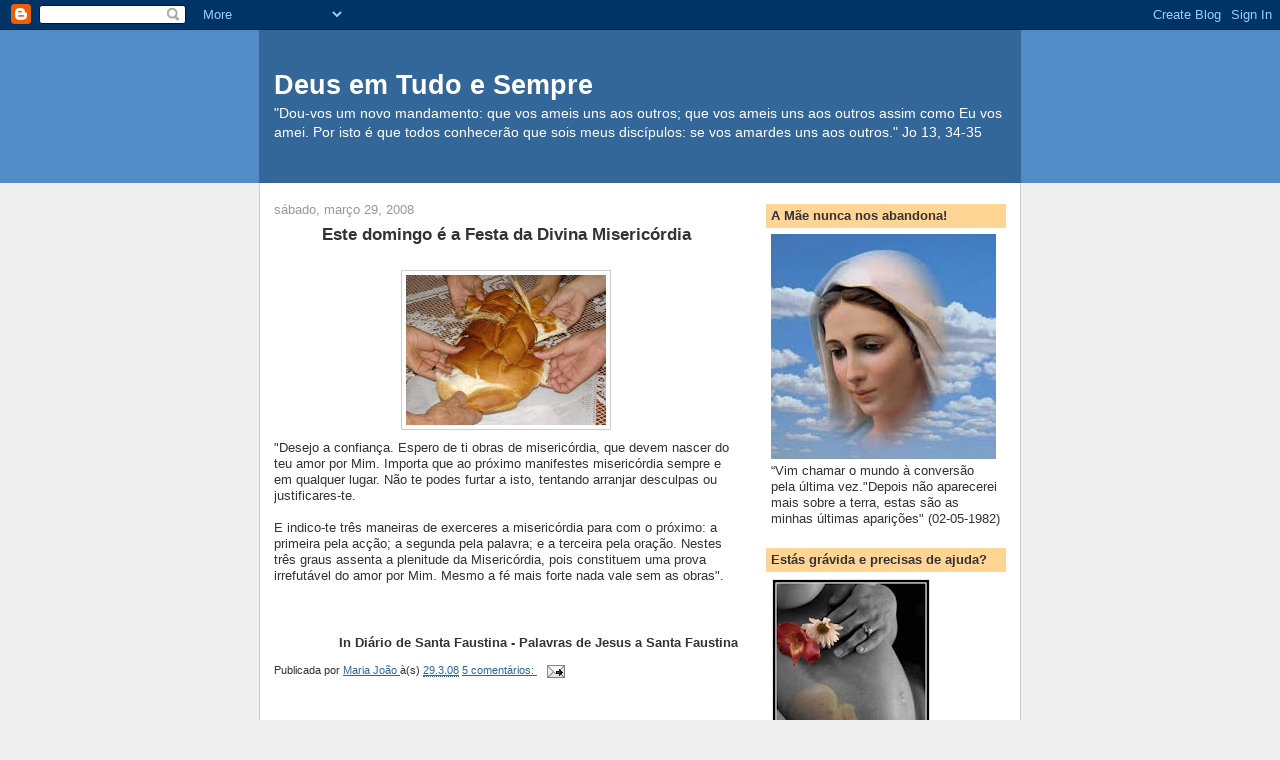

--- FILE ---
content_type: text/html; charset=UTF-8
request_url: https://deusemtudoesempre.blogspot.com/2008/03/
body_size: 17026
content:
<!DOCTYPE html>
<html dir='ltr'>
<head>
<link href='https://www.blogger.com/static/v1/widgets/2944754296-widget_css_bundle.css' rel='stylesheet' type='text/css'/>
<meta content='text/html; charset=UTF-8' http-equiv='Content-Type'/>
<meta content='blogger' name='generator'/>
<link href='https://deusemtudoesempre.blogspot.com/favicon.ico' rel='icon' type='image/x-icon'/>
<link href='http://deusemtudoesempre.blogspot.com/2008/03/' rel='canonical'/>
<link rel="alternate" type="application/atom+xml" title="Deus em Tudo e Sempre - Atom" href="https://deusemtudoesempre.blogspot.com/feeds/posts/default" />
<link rel="alternate" type="application/rss+xml" title="Deus em Tudo e Sempre - RSS" href="https://deusemtudoesempre.blogspot.com/feeds/posts/default?alt=rss" />
<link rel="service.post" type="application/atom+xml" title="Deus em Tudo e Sempre - Atom" href="https://www.blogger.com/feeds/36234849/posts/default" />
<!--Can't find substitution for tag [blog.ieCssRetrofitLinks]-->
<meta content='http://deusemtudoesempre.blogspot.com/2008/03/' property='og:url'/>
<meta content='Deus em Tudo e Sempre' property='og:title'/>
<meta content='&quot;Dou-vos um novo mandamento: que vos ameis uns aos outros; que vos ameis uns aos outros assim como Eu vos amei. Por isto é que todos conhecerão que sois meus discípulos: se vos amardes uns aos outros.&quot; 
Jo 13, 34-35' property='og:description'/>
<title>Deus em Tudo e Sempre: março 2008</title>
<style id='page-skin-1' type='text/css'><!--
/*
-----------------------------------------------
Blogger Template Style
Name:     Denim
Designer: Darren Delaye
URL:      www.DarrenDelaye.com
Date:     11 Jul 2006
-----------------------------------------------
*/
body {
background: #efefef;
margin: 0;
padding: 0px;
font: x-small Verdana, Arial;
text-align: center;
color: #333333;
font-size/* */:/**/small;
font-size: /**/small;
}
a:link {
color: #336699;
}
a:visited {
color: #336699;
}
a img {
border-width: 0;
}
#outer-wrapper {
font: normal normal 100% Verdana, Arial, Sans-serif;;
}
/* Header
----------------------------------------------- */
#header-wrapper {
margin:0;
padding: 0;
background-color: #528bc5;
text-align: left;
}
#header {
width: 760px;
margin: 0 auto;
background-color: #336699;
border: 1px solid #336699;
color: #ffffff;
padding: 0;
font: normal normal 210% Verdana, Arial, Sans-serif;;
}
h1.title {
padding-top: 38px;
margin: 0 14px .1em;
line-height: 1.2em;
font-size: 100%;
}
h1.title a, h1.title a:visited {
color: #ffffff;
text-decoration: none;
}
#header .description {
display: block;
margin: 0 14px;
padding: 0 0 40px;
line-height: 1.4em;
font-size: 50%;
}
/* Content
----------------------------------------------- */
.clear {
clear: both;
}
#content-wrapper {
width: 760px;
margin: 0 auto;
padding: 0 0 15px;
text-align: left;
background-color: #ffffff;
border: 1px solid #cccccc;
border-top: 0;
}
#main-wrapper {
margin-left: 14px;
width: 464px;
float: left;
background-color: #ffffff;
display: inline;       /* fix for doubling margin in IE */
word-wrap: break-word; /* fix for long text breaking sidebar float in IE */
overflow: hidden;      /* fix for long non-text content breaking IE sidebar float */
}
#sidebar-wrapper {
margin-right: 14px;
width: 240px;
float: right;
background-color: #ffffff;
display: inline;       /* fix for doubling margin in IE */
word-wrap: break-word; /* fix for long text breaking sidebar float in IE */
overflow: hidden;      /* fix for long non-text content breaking IE sidebar float */
}
/* Headings
----------------------------------------------- */
h2, h3 {
margin: 0;
}
/* Posts
----------------------------------------------- */
.date-header {
margin: 1.5em 0 0;
font-weight: normal;
color: #999999;
font-size: 100%;
}
.post {
margin: 0 0 1.5em;
padding-bottom: 1.5em;
}
.post-title {
margin: 0;
padding: 0;
font-size: 125%;
font-weight: bold;
line-height: 1.1em;
}
.post-title a, .post-title a:visited, .post-title strong {
text-decoration: none;
color: #333333;
font-weight: bold;
}
.post div {
margin: 0 0 .75em;
line-height: 1.3em;
}
.post-footer {
margin: -.25em 0 0;
color: #333333;
font-size: 87%;
}
.post-footer .span {
margin-right: .3em;
}
.post img, table.tr-caption-container {
padding: 4px;
border: 1px solid #cccccc;
}
.tr-caption-container img {
border: none;
padding: 0;
}
.post blockquote {
margin: 1em 20px;
}
.post blockquote p {
margin: .75em 0;
}
/* Comments
----------------------------------------------- */
#comments h4 {
margin: 1em 0;
color: #999999;
}
#comments h4 strong {
font-size: 110%;
}
#comments-block {
margin: 1em 0 1.5em;
line-height: 1.3em;
}
#comments-block dt {
margin: .5em 0;
}
#comments-block dd {
margin: .25em 0 0;
}
#comments-block dd.comment-footer {
margin: -.25em 0 2em;
line-height: 1.4em;
font-size: 78%;
}
#comments-block dd p {
margin: 0 0 .75em;
}
.deleted-comment {
font-style:italic;
color:gray;
}
.feed-links {
clear: both;
line-height: 2.5em;
}
#blog-pager-newer-link {
float: left;
}
#blog-pager-older-link {
float: right;
}
#blog-pager {
text-align: center;
}
/* Sidebar Content
----------------------------------------------- */
.sidebar h2 {
margin: 1.6em 0 .5em;
padding: 4px 5px;
background-color: #ffd595;
font-size: 100%;
color: #333333;
}
.sidebar ul {
margin: 0;
padding: 0;
list-style: none;
}
.sidebar li {
margin: 0;
padding-top: 0;
padding-right: 0;
padding-bottom: .5em;
padding-left: 15px;
text-indent: -15px;
line-height: 1.5em;
}
.sidebar {
color: #333333;
line-height:1.3em;
}
.sidebar .widget {
margin-bottom: 1em;
}
.sidebar .widget-content {
margin: 0 5px;
}
/* Profile
----------------------------------------------- */
.profile-img {
float: left;
margin-top: 0;
margin-right: 5px;
margin-bottom: 5px;
margin-left: 0;
padding: 4px;
border: 1px solid #cccccc;
}
.profile-data {
margin:0;
text-transform:uppercase;
letter-spacing:.1em;
font-weight: bold;
line-height: 1.6em;
font-size: 78%;
}
.profile-datablock {
margin:.5em 0 .5em;
}
.profile-textblock {
margin: 0.5em 0;
line-height: 1.6em;
}
/* Footer
----------------------------------------------- */
#footer {
clear: both;
text-align: center;
color: #333333;
}
#footer .widget {
margin:.5em;
padding-top: 20px;
font-size: 85%;
line-height: 1.5em;
text-align: left;
}

--></style>
<link href='https://www.blogger.com/dyn-css/authorization.css?targetBlogID=36234849&amp;zx=d26504f2-75e4-4539-bf96-fd7cf94bc8eb' media='none' onload='if(media!=&#39;all&#39;)media=&#39;all&#39;' rel='stylesheet'/><noscript><link href='https://www.blogger.com/dyn-css/authorization.css?targetBlogID=36234849&amp;zx=d26504f2-75e4-4539-bf96-fd7cf94bc8eb' rel='stylesheet'/></noscript>
<meta name='google-adsense-platform-account' content='ca-host-pub-1556223355139109'/>
<meta name='google-adsense-platform-domain' content='blogspot.com'/>

</head>
<body>
<div class='navbar section' id='navbar'><div class='widget Navbar' data-version='1' id='Navbar1'><script type="text/javascript">
    function setAttributeOnload(object, attribute, val) {
      if(window.addEventListener) {
        window.addEventListener('load',
          function(){ object[attribute] = val; }, false);
      } else {
        window.attachEvent('onload', function(){ object[attribute] = val; });
      }
    }
  </script>
<div id="navbar-iframe-container"></div>
<script type="text/javascript" src="https://apis.google.com/js/platform.js"></script>
<script type="text/javascript">
      gapi.load("gapi.iframes:gapi.iframes.style.bubble", function() {
        if (gapi.iframes && gapi.iframes.getContext) {
          gapi.iframes.getContext().openChild({
              url: 'https://www.blogger.com/navbar/36234849?origin\x3dhttps://deusemtudoesempre.blogspot.com',
              where: document.getElementById("navbar-iframe-container"),
              id: "navbar-iframe"
          });
        }
      });
    </script><script type="text/javascript">
(function() {
var script = document.createElement('script');
script.type = 'text/javascript';
script.src = '//pagead2.googlesyndication.com/pagead/js/google_top_exp.js';
var head = document.getElementsByTagName('head')[0];
if (head) {
head.appendChild(script);
}})();
</script>
</div></div>
<div id='outer-wrapper'><div id='wrap2'>
<!-- skip links for text browsers -->
<span id='skiplinks' style='display:none;'>
<a href='#main'>skip to main </a> |
      <a href='#sidebar'>skip to sidebar</a>
</span>
<div id='header-wrapper'>
<div class='header section' id='header'><div class='widget Header' data-version='1' id='Header1'>
<div id='header-inner'>
<div class='titlewrapper'>
<h1 class='title'>
<a href='https://deusemtudoesempre.blogspot.com/'>
Deus em Tudo e Sempre
</a>
</h1>
</div>
<div class='descriptionwrapper'>
<p class='description'><span>"Dou-vos um novo mandamento: que vos ameis uns aos outros; que vos ameis uns aos outros assim como Eu vos amei. Por isto é que todos conhecerão que sois meus discípulos: se vos amardes uns aos outros." 
Jo 13, 34-35</span></p>
</div>
</div>
</div></div>
</div>
<div id='content-wrapper'>
<div id='crosscol-wrapper' style='text-align:center'>
<div class='crosscol no-items section' id='crosscol'></div>
</div>
<div id='main-wrapper'>
<div class='main section' id='main'><div class='widget Blog' data-version='1' id='Blog1'>
<div class='blog-posts hfeed'>

          <div class="date-outer">
        
<h2 class='date-header'><span>sábado, março 29, 2008</span></h2>

          <div class="date-posts">
        
<div class='post-outer'>
<div class='post hentry uncustomized-post-template' itemprop='blogPost' itemscope='itemscope' itemtype='http://schema.org/BlogPosting'>
<meta content='https://blogger.googleusercontent.com/img/b/R29vZ2xl/AVvXsEg-sER6x15NkTd1Z2wzGpZfiAL_K0X_bsm9g1Q-LYbPl7yQgxOfwGhMjrOjrgfYCBXNUpk9joVe-Jlt129BSlmWJvQLvy8AfJ9vv0WA4apcscDPz1fvtg93xxSldxDTtJKbp0AK/s200/partir_pao.jpg' itemprop='image_url'/>
<meta content='36234849' itemprop='blogId'/>
<meta content='206067471217039802' itemprop='postId'/>
<a name='206067471217039802'></a>
<div class='post-header'>
<div class='post-header-line-1'></div>
</div>
<div class='post-body entry-content' id='post-body-206067471217039802' itemprop='description articleBody'>
<div align="center"><strong><span style="font-size:130%;">Este domingo é a Festa da Divina Misericórdia</span></strong></div><br /><img alt="" border="0" id="BLOGGER_PHOTO_ID_5183158614816353058" src="https://blogger.googleusercontent.com/img/b/R29vZ2xl/AVvXsEg-sER6x15NkTd1Z2wzGpZfiAL_K0X_bsm9g1Q-LYbPl7yQgxOfwGhMjrOjrgfYCBXNUpk9joVe-Jlt129BSlmWJvQLvy8AfJ9vv0WA4apcscDPz1fvtg93xxSldxDTtJKbp0AK/s200/partir_pao.jpg" style="DISPLAY: block; MARGIN: 0px auto 10px; CURSOR: hand; TEXT-ALIGN: center" />"Desejo a confiança. Espero de ti obras de misericórdia, que devem nascer do teu amor por Mim. Importa que ao próximo manifestes misericórdia sempre e em qualquer lugar. Não te podes furtar a isto, tentando arranjar desculpas ou justificares-te.<br /><br /><div>E indico-te três maneiras de exerceres a misericórdia para com o próximo: a primeira pela acção; a segunda pela palavra; e a terceira pela oração. Nestes três graus assenta a plenitude da Misericórdia, pois constituem uma prova irrefutável do amor por Mim. Mesmo a fé mais forte nada vale sem as obras". </div><br /><br /><div></div><div align="right"><strong>In Diário de Santa Faustina - Palavras de Jesus a Santa Faustina</strong></div>
<div style='clear: both;'></div>
</div>
<div class='post-footer'>
<div class='post-footer-line post-footer-line-1'>
<span class='post-author vcard'>
Publicada por
<span class='fn' itemprop='author' itemscope='itemscope' itemtype='http://schema.org/Person'>
<meta content='https://www.blogger.com/profile/16703755774306090754' itemprop='url'/>
<a class='g-profile' href='https://www.blogger.com/profile/16703755774306090754' rel='author' title='author profile'>
<span itemprop='name'>Maria João</span>
</a>
</span>
</span>
<span class='post-timestamp'>
à(s)
<meta content='http://deusemtudoesempre.blogspot.com/2008/03/este-domingo-festa-da-divina.html' itemprop='url'/>
<a class='timestamp-link' href='https://deusemtudoesempre.blogspot.com/2008/03/este-domingo-festa-da-divina.html' rel='bookmark' title='permanent link'><abbr class='published' itemprop='datePublished' title='2008-03-29T13:32:00Z'>29.3.08</abbr></a>
</span>
<span class='post-comment-link'>
<a class='comment-link' href='https://www.blogger.com/comment/fullpage/post/36234849/206067471217039802' onclick=''>
5 comentários:
  </a>
</span>
<span class='post-icons'>
<span class='item-action'>
<a href='https://www.blogger.com/email-post/36234849/206067471217039802' title='Enviar a mensagem por correio electrónico'>
<img alt='' class='icon-action' height='13' src='https://resources.blogblog.com/img/icon18_email.gif' width='18'/>
</a>
</span>
<span class='item-control blog-admin pid-914385257'>
<a href='https://www.blogger.com/post-edit.g?blogID=36234849&postID=206067471217039802&from=pencil' title='Editar mensagem'>
<img alt='' class='icon-action' height='18' src='https://resources.blogblog.com/img/icon18_edit_allbkg.gif' width='18'/>
</a>
</span>
</span>
<div class='post-share-buttons goog-inline-block'>
</div>
</div>
<div class='post-footer-line post-footer-line-2'>
<span class='post-labels'>
</span>
</div>
<div class='post-footer-line post-footer-line-3'>
<span class='post-location'>
</span>
</div>
</div>
</div>
</div>

          </div></div>
        

          <div class="date-outer">
        
<h2 class='date-header'><span>quinta-feira, março 20, 2008</span></h2>

          <div class="date-posts">
        
<div class='post-outer'>
<div class='post hentry uncustomized-post-template' itemprop='blogPost' itemscope='itemscope' itemtype='http://schema.org/BlogPosting'>
<meta content='https://blogger.googleusercontent.com/img/b/R29vZ2xl/AVvXsEgtsgo45HLk7GolPSc2rsoJXS_aMrbkOlxHvWS5k-lWTMJON8t98TJBLHXa54JBRacrPDPvh_mPnVM8qF2ZDlkX_JTnIXrW48A2xryPdti9CEZgwUZyHKDICXuEhfMSIodCTH3V/s320/jesus_misericordiosopedidos.gif' itemprop='image_url'/>
<meta content='36234849' itemprop='blogId'/>
<meta content='9195704825996797567' itemprop='postId'/>
<a name='9195704825996797567'></a>
<div class='post-header'>
<div class='post-header-line-1'></div>
</div>
<div class='post-body entry-content' id='post-body-9195704825996797567' itemprop='description articleBody'>
<p align="center"><strong><span style="font-size:130%;">Jesus Misericordioso</span></strong></p><p align="center"><a href="https://blogger.googleusercontent.com/img/b/R29vZ2xl/AVvXsEgtsgo45HLk7GolPSc2rsoJXS_aMrbkOlxHvWS5k-lWTMJON8t98TJBLHXa54JBRacrPDPvh_mPnVM8qF2ZDlkX_JTnIXrW48A2xryPdti9CEZgwUZyHKDICXuEhfMSIodCTH3V/s1600-h/jesus_misericordiosopedidos.gif"><img alt="" border="0" id="BLOGGER_PHOTO_ID_5179822451724544722" src="https://blogger.googleusercontent.com/img/b/R29vZ2xl/AVvXsEgtsgo45HLk7GolPSc2rsoJXS_aMrbkOlxHvWS5k-lWTMJON8t98TJBLHXa54JBRacrPDPvh_mPnVM8qF2ZDlkX_JTnIXrW48A2xryPdti9CEZgwUZyHKDICXuEhfMSIodCTH3V/s320/jesus_misericordiosopedidos.gif" style="CURSOR: hand" /></a></p> Jesus pede-nos para mostrarmos como Ele é Amor e Misericórdia e como está sempre pronto para perdoar. Como Ele disse na Bíblia: "Eu não vim chamar os justos e, sim, os pecadores ao arrependimento" (Mt 9, 13). Por outras palavras, não condena ninguém e quando diz "Isto está errado!" diz logo de seguida "Mas, podes fazer X. Ainda vais a tempo de mudar. Eu ajudo-te. Não te esqueças que Te amo". No fundo quer que digamos "Jesus, eu confio em Ti".<br /><br />À Sexta-Feira Santa começa a Novena da Divina Misericórdia. É uma novena muito bonita, com uma mensagem muito bonita e muito importante. A seguir a esta novena, no domingo a seguir à Páscoa, temos a Festa da Divina Misericórdia, da qual falava muito João Paulo II.<br /><br />A novena é feita especialmente nesta altura, mas, claro, pode ser feita em qualquer altura do ano. Já agora vejam a Via Sacra. É linda! :)<br /><br />Aqui podes ficar a conhecer a novena e a via sacra (na página a seguir).<br /><br /><a href="http://jesus-misericordioso.com/zgrom_ptbra.htm">http://jesus-misericordioso.com/zgrom_ptbra.htm</a><br /><br />Neste link podes conhecer um pouco mais sobre a Divina Misericórdia.<br /><a href="http://www.misericordia.org.br/modules.php?name=Content&amp;pa=showpage&amp;pid=9">http://www.misericordia.org.br/modules.php?name=Content&amp;pa=showpage&amp;pid=9</a><br /><br /><br />Uma Santa Páscoa.
<div style='clear: both;'></div>
</div>
<div class='post-footer'>
<div class='post-footer-line post-footer-line-1'>
<span class='post-author vcard'>
Publicada por
<span class='fn' itemprop='author' itemscope='itemscope' itemtype='http://schema.org/Person'>
<meta content='https://www.blogger.com/profile/16703755774306090754' itemprop='url'/>
<a class='g-profile' href='https://www.blogger.com/profile/16703755774306090754' rel='author' title='author profile'>
<span itemprop='name'>Maria João</span>
</a>
</span>
</span>
<span class='post-timestamp'>
à(s)
<meta content='http://deusemtudoesempre.blogspot.com/2008/03/jesus-pede-nos-para-mostrarmos-como-ele.html' itemprop='url'/>
<a class='timestamp-link' href='https://deusemtudoesempre.blogspot.com/2008/03/jesus-pede-nos-para-mostrarmos-como-ele.html' rel='bookmark' title='permanent link'><abbr class='published' itemprop='datePublished' title='2008-03-20T13:52:00Z'>20.3.08</abbr></a>
</span>
<span class='post-comment-link'>
<a class='comment-link' href='https://www.blogger.com/comment/fullpage/post/36234849/9195704825996797567' onclick=''>
8 comentários:
  </a>
</span>
<span class='post-icons'>
<span class='item-action'>
<a href='https://www.blogger.com/email-post/36234849/9195704825996797567' title='Enviar a mensagem por correio electrónico'>
<img alt='' class='icon-action' height='13' src='https://resources.blogblog.com/img/icon18_email.gif' width='18'/>
</a>
</span>
<span class='item-control blog-admin pid-914385257'>
<a href='https://www.blogger.com/post-edit.g?blogID=36234849&postID=9195704825996797567&from=pencil' title='Editar mensagem'>
<img alt='' class='icon-action' height='18' src='https://resources.blogblog.com/img/icon18_edit_allbkg.gif' width='18'/>
</a>
</span>
</span>
<div class='post-share-buttons goog-inline-block'>
</div>
</div>
<div class='post-footer-line post-footer-line-2'>
<span class='post-labels'>
</span>
</div>
<div class='post-footer-line post-footer-line-3'>
<span class='post-location'>
</span>
</div>
</div>
</div>
</div>

          </div></div>
        

          <div class="date-outer">
        
<h2 class='date-header'><span>segunda-feira, março 17, 2008</span></h2>

          <div class="date-posts">
        
<div class='post-outer'>
<div class='post hentry uncustomized-post-template' itemprop='blogPost' itemscope='itemscope' itemtype='http://schema.org/BlogPosting'>
<meta content='https://blogger.googleusercontent.com/img/b/R29vZ2xl/AVvXsEgJEVgwMEM4uJcJTDEi78eouaNcBj0gXFJMo-mpnMCc1Qv2licyXVMfe1j1qiIl_mHs41Tr_vivENGtkGfDv1wLgYoXgx2NQQLEyVFXLl781KzYlvVHUiCO7VZyUuzdp8KBZL1w/s400/ceia.jpg' itemprop='image_url'/>
<meta content='36234849' itemprop='blogId'/>
<meta content='3247231275160631742' itemprop='postId'/>
<a name='3247231275160631742'></a>
<div class='post-header'>
<div class='post-header-line-1'></div>
</div>
<div class='post-body entry-content' id='post-body-3247231275160631742' itemprop='description articleBody'>
<div align="center"> <strong><span style="font-size:130%;">Há imagens que valem m</span></strong><strong><span style="font-size:130%;">ais que palavras...</span></strong><br /></div><p align="right"><img alt="" border="0" id="BLOGGER_PHOTO_ID_5178717623992572530" src="https://blogger.googleusercontent.com/img/b/R29vZ2xl/AVvXsEgJEVgwMEM4uJcJTDEi78eouaNcBj0gXFJMo-mpnMCc1Qv2licyXVMfe1j1qiIl_mHs41Tr_vivENGtkGfDv1wLgYoXgx2NQQLEyVFXLl781KzYlvVHUiCO7VZyUuzdp8KBZL1w/s400/ceia.jpg" style="DISPLAY: block; MARGIN: 0px auto 10px; CURSOR: hand; TEXT-ALIGN: center" /></p><p align="right">Cartaz que surgiu há dois anos nas ruas de Manila, Filipinas</p><p align="right">Autor: Joey A. Velasco </p>
<div style='clear: both;'></div>
</div>
<div class='post-footer'>
<div class='post-footer-line post-footer-line-1'>
<span class='post-author vcard'>
Publicada por
<span class='fn' itemprop='author' itemscope='itemscope' itemtype='http://schema.org/Person'>
<meta content='https://www.blogger.com/profile/16703755774306090754' itemprop='url'/>
<a class='g-profile' href='https://www.blogger.com/profile/16703755774306090754' rel='author' title='author profile'>
<span itemprop='name'>Maria João</span>
</a>
</span>
</span>
<span class='post-timestamp'>
à(s)
<meta content='http://deusemtudoesempre.blogspot.com/2008/03/h-imagens-que-valem-m-ais-que-palavras.html' itemprop='url'/>
<a class='timestamp-link' href='https://deusemtudoesempre.blogspot.com/2008/03/h-imagens-que-valem-m-ais-que-palavras.html' rel='bookmark' title='permanent link'><abbr class='published' itemprop='datePublished' title='2008-03-17T14:21:00Z'>17.3.08</abbr></a>
</span>
<span class='post-comment-link'>
<a class='comment-link' href='https://www.blogger.com/comment/fullpage/post/36234849/3247231275160631742' onclick=''>
6 comentários:
  </a>
</span>
<span class='post-icons'>
<span class='item-action'>
<a href='https://www.blogger.com/email-post/36234849/3247231275160631742' title='Enviar a mensagem por correio electrónico'>
<img alt='' class='icon-action' height='13' src='https://resources.blogblog.com/img/icon18_email.gif' width='18'/>
</a>
</span>
<span class='item-control blog-admin pid-914385257'>
<a href='https://www.blogger.com/post-edit.g?blogID=36234849&postID=3247231275160631742&from=pencil' title='Editar mensagem'>
<img alt='' class='icon-action' height='18' src='https://resources.blogblog.com/img/icon18_edit_allbkg.gif' width='18'/>
</a>
</span>
</span>
<div class='post-share-buttons goog-inline-block'>
</div>
</div>
<div class='post-footer-line post-footer-line-2'>
<span class='post-labels'>
</span>
</div>
<div class='post-footer-line post-footer-line-3'>
<span class='post-location'>
</span>
</div>
</div>
</div>
</div>

          </div></div>
        

          <div class="date-outer">
        
<h2 class='date-header'><span>terça-feira, março 11, 2008</span></h2>

          <div class="date-posts">
        
<div class='post-outer'>
<div class='post hentry uncustomized-post-template' itemprop='blogPost' itemscope='itemscope' itemtype='http://schema.org/BlogPosting'>
<meta content='https://blogger.googleusercontent.com/img/b/R29vZ2xl/AVvXsEherFhWlRr9s-fA50536ALCyqMEWxH5Kzt5X8nvm-kwcL_wlk4rMK8OCLEEOR4X0Q9zEm81c6s_oHVybOJ4pbWzgYvbsPJvXdwWkwstIS2xdJzHOyVAhU0Bx8KNixpZQjFvuOuY/s200/imagem.jpg' itemprop='image_url'/>
<meta content='36234849' itemprop='blogId'/>
<meta content='6753545657266048944' itemprop='postId'/>
<a name='6753545657266048944'></a>
<div class='post-header'>
<div class='post-header-line-1'></div>
</div>
<div class='post-body entry-content' id='post-body-6753545657266048944' itemprop='description articleBody'>
<div align="center"><strong><span style="font-size:130%;">Para pensar ... e agir!</span></strong></div><br /><br /><strong></strong><br /><p align="center"><a href="https://blogger.googleusercontent.com/img/b/R29vZ2xl/AVvXsEherFhWlRr9s-fA50536ALCyqMEWxH5Kzt5X8nvm-kwcL_wlk4rMK8OCLEEOR4X0Q9zEm81c6s_oHVybOJ4pbWzgYvbsPJvXdwWkwstIS2xdJzHOyVAhU0Bx8KNixpZQjFvuOuY/s1600-h/imagem.jpg"><img alt="" border="0" id="BLOGGER_PHOTO_ID_5176466361049799234" src="https://blogger.googleusercontent.com/img/b/R29vZ2xl/AVvXsEherFhWlRr9s-fA50536ALCyqMEWxH5Kzt5X8nvm-kwcL_wlk4rMK8OCLEEOR4X0Q9zEm81c6s_oHVybOJ4pbWzgYvbsPJvXdwWkwstIS2xdJzHOyVAhU0Bx8KNixpZQjFvuOuY/s200/imagem.jpg" style="CURSOR: hand" /></a></p><strong>Jesus nasce num estábulo, após os seus pais não serem aceites numa pousada</strong><br />Quantas grávidas são rejeitadas pelo sexo do filho, no trabalho, pela família, pelos amigos... Quantas morrem na guerra, quantas morrem no parto, quantas têm os filhos em locais sem o mínimo de condições...<br /><br /><strong>Cresce sendo visto como uma criança diferente que já fala com os doutores da lei aos 12 anos<br /></strong>Quantas crianças não são amadas por serem diferentes... Seja porque têm uma deficiência, ou porque são pobres, ou porque não usam a t-shirt da marca X, ou porque têm sida...<br /><br /><strong>Divulga a palavra do Pai e é considerado louco quando diz &#8220;amai-vos uns aos outros", em vez de "olho por olho, dente por dente&#8221;<br /></strong>Quantas pessoas não sofrem por amarem a Cristo e ao próximo, quantos missionários torturados, quantos missionários mortos, quantas crianças violadas, mutiladas... E tudo isto quando há falta de tanto amor, misericórdia e compreensão. ..<br /><br /><strong>Jesus cura as pessoas do pecado e das doenças<br /></strong>Quantas pessoas não precisam de ser curadas e não conhecem Jesus , quantas pessoas não precisam de um medicamento e não o têm, quantas pessoas precisam da Paz de Cristo e não a têm porque ninguém lhes fala dela...<br /><br /><strong>Jesus é condenado à morte por amar</strong><br />Quantos inocentes não estão no corredor da morte, quantos presos não precisam de conhecer Cristo para se curarem dos seus vícios e atitudes, quantas pessoas não sofrem pela maldade dos outros...<br /><br /><strong>Jesus foi coroado com espinhos, carregou uma cruz pesada (a do mundo inteiro), foi crucificado, morto</strong><br />Quantas pessoas não estão na agonia da morte, quantas pessoas não suportam mais a dor física, psíquica e espiritual, quantas pessoas precisam de morrer em paz, quantas pessoas precisam de morrer na esperança da vida eterna...<br /><br />Jesus, ajuda todas as pessoas que estão na agonia! Ajuda-nos a divulgar o Teu Amor e Misericórdia! O mundo tem muito sofrimento, mas simplesmente, porque não acreditamos ou não queremos acreditar e praticar o Teu exemplo: &#8220;amai-vos uns aos outros&#8221;. Liberta-nos das desculpas de que "a Igreja faz asneiras", "não é só a Igreja que pratica o bem", "os crentes ainda são piores"... Desculpas que nos fazem ficar parados, a refilar contra o sofrimento, mas sem fazermos nada para o evitar... Todos podemos ser uma gota de amor... Por que não passamos à prática?
<div style='clear: both;'></div>
</div>
<div class='post-footer'>
<div class='post-footer-line post-footer-line-1'>
<span class='post-author vcard'>
Publicada por
<span class='fn' itemprop='author' itemscope='itemscope' itemtype='http://schema.org/Person'>
<meta content='https://www.blogger.com/profile/16703755774306090754' itemprop='url'/>
<a class='g-profile' href='https://www.blogger.com/profile/16703755774306090754' rel='author' title='author profile'>
<span itemprop='name'>Maria João</span>
</a>
</span>
</span>
<span class='post-timestamp'>
à(s)
<meta content='http://deusemtudoesempre.blogspot.com/2008/03/para-pensar.html' itemprop='url'/>
<a class='timestamp-link' href='https://deusemtudoesempre.blogspot.com/2008/03/para-pensar.html' rel='bookmark' title='permanent link'><abbr class='published' itemprop='datePublished' title='2008-03-11T12:16:00Z'>11.3.08</abbr></a>
</span>
<span class='post-comment-link'>
<a class='comment-link' href='https://www.blogger.com/comment/fullpage/post/36234849/6753545657266048944' onclick=''>
4 comentários:
  </a>
</span>
<span class='post-icons'>
<span class='item-action'>
<a href='https://www.blogger.com/email-post/36234849/6753545657266048944' title='Enviar a mensagem por correio electrónico'>
<img alt='' class='icon-action' height='13' src='https://resources.blogblog.com/img/icon18_email.gif' width='18'/>
</a>
</span>
<span class='item-control blog-admin pid-914385257'>
<a href='https://www.blogger.com/post-edit.g?blogID=36234849&postID=6753545657266048944&from=pencil' title='Editar mensagem'>
<img alt='' class='icon-action' height='18' src='https://resources.blogblog.com/img/icon18_edit_allbkg.gif' width='18'/>
</a>
</span>
</span>
<div class='post-share-buttons goog-inline-block'>
</div>
</div>
<div class='post-footer-line post-footer-line-2'>
<span class='post-labels'>
</span>
</div>
<div class='post-footer-line post-footer-line-3'>
<span class='post-location'>
</span>
</div>
</div>
</div>
</div>

          </div></div>
        

          <div class="date-outer">
        
<h2 class='date-header'><span>quarta-feira, março 05, 2008</span></h2>

          <div class="date-posts">
        
<div class='post-outer'>
<div class='post hentry uncustomized-post-template' itemprop='blogPost' itemscope='itemscope' itemtype='http://schema.org/BlogPosting'>
<meta content='https://blogger.googleusercontent.com/img/b/R29vZ2xl/AVvXsEhyI4aJewGHlyNL6RaZTUq5vaaLiZnw_Mh6q4fZoCSmFESohB2RWgdKrigSzSecbQcWUd2tiOUeiOMTSWcvq8jzV97OjxCQESpB3qiwUt-kXcX1jteTcLiDVlOX6KoEKdIOPEfQ/s200/relogio.jpg' itemprop='image_url'/>
<meta content='36234849' itemprop='blogId'/>
<meta content='622032572742394954' itemprop='postId'/>
<a name='622032572742394954'></a>
<div class='post-header'>
<div class='post-header-line-1'></div>
</div>
<div class='post-body entry-content' id='post-body-622032572742394954' itemprop='description articleBody'>
<div align="center"><strong><span style="font-size:130%;">Ter tempo para Jesus...</span></strong></div><p align="center"><a href="https://blogger.googleusercontent.com/img/b/R29vZ2xl/AVvXsEhyI4aJewGHlyNL6RaZTUq5vaaLiZnw_Mh6q4fZoCSmFESohB2RWgdKrigSzSecbQcWUd2tiOUeiOMTSWcvq8jzV97OjxCQESpB3qiwUt-kXcX1jteTcLiDVlOX6KoEKdIOPEfQ/s1600-h/relogio.jpg"><img alt="" border="0" id="BLOGGER_PHOTO_ID_5174234928211566882" src="https://blogger.googleusercontent.com/img/b/R29vZ2xl/AVvXsEhyI4aJewGHlyNL6RaZTUq5vaaLiZnw_Mh6q4fZoCSmFESohB2RWgdKrigSzSecbQcWUd2tiOUeiOMTSWcvq8jzV97OjxCQESpB3qiwUt-kXcX1jteTcLiDVlOX6KoEKdIOPEfQ/s200/relogio.jpg" style="CURSOR: hand" /></a></p>Ter tempo para Deus.... Fala-se muito desta questão. Como é que perante as exigências da vida (trabalho, casamento, filhos, estudos, trabalho e estudos, etc), consigo ter tempo para Deus?<br /><br />Pela minha experiência, acho que temos sempre tempo para Deus Pai quando O amamos e quando ... sabemos o que é ter tempo para Ele. Mais do que amá-Lo, a questão está, no meu entender, no saber como estar com Ele. E vejo isso pela minha vida sempre preenchida de responsabilidades.<br /><br />A vida é agitada. Temos de trabalhar, estudar, cuidar dos filhos, dos pais, enfim... Isto faz parte da vida. Não se trata de algo que podemos deixar de lado. O Pai sabe disso. Ele não exige mais do que aquilo que conseguimos dar. Então, como ter tempo para Ele? A oração não é apenas recitar as orações que já conhecemos (que são importantes, obviamente). É também ir na rua e pedir pela pessoa que está na paragem do autocarro, agradecer pela natureza, pela beleza do sol, por termos comida, por estarmos num país sem guerra... Enfim, é falar com Ele como falamos com os amigos. Desabafar, agradecer, pedir, contar o que nos vai na alma, mesmo que estejamos no autocarro, no metro, na fila de trânsito, na rua...<br /><br />S. Francisco de Assis gostava muito de fazer isto. Por exemplo quando passava ao pé de uma Igreja, paráva e rezava. Nós podemos não conseguir parar, mas podemos dizer um "Olá!" ou um "Amo-Te" a Jesus sacramentado. S. Teresinha de Jesus, à hora da morte, quando já não tinha forças, fez uma oração muito bonita: tocava na cruz, vendo nisso um gesto de amor pelas chagas de Cristo.<br /><br />Faço esta oração todos os dias e, acreditem, que a nossa relação com Deus Pai melhora muito. Sentimos como, de facto, Ele está sempre connosco e como nós podemos estar sempre com Ele.
<div style='clear: both;'></div>
</div>
<div class='post-footer'>
<div class='post-footer-line post-footer-line-1'>
<span class='post-author vcard'>
Publicada por
<span class='fn' itemprop='author' itemscope='itemscope' itemtype='http://schema.org/Person'>
<meta content='https://www.blogger.com/profile/16703755774306090754' itemprop='url'/>
<a class='g-profile' href='https://www.blogger.com/profile/16703755774306090754' rel='author' title='author profile'>
<span itemprop='name'>Maria João</span>
</a>
</span>
</span>
<span class='post-timestamp'>
à(s)
<meta content='http://deusemtudoesempre.blogspot.com/2008/03/ter-tempo-para-jesus.html' itemprop='url'/>
<a class='timestamp-link' href='https://deusemtudoesempre.blogspot.com/2008/03/ter-tempo-para-jesus.html' rel='bookmark' title='permanent link'><abbr class='published' itemprop='datePublished' title='2008-03-05T12:18:00Z'>5.3.08</abbr></a>
</span>
<span class='post-comment-link'>
<a class='comment-link' href='https://www.blogger.com/comment/fullpage/post/36234849/622032572742394954' onclick=''>
5 comentários:
  </a>
</span>
<span class='post-icons'>
<span class='item-action'>
<a href='https://www.blogger.com/email-post/36234849/622032572742394954' title='Enviar a mensagem por correio electrónico'>
<img alt='' class='icon-action' height='13' src='https://resources.blogblog.com/img/icon18_email.gif' width='18'/>
</a>
</span>
<span class='item-control blog-admin pid-914385257'>
<a href='https://www.blogger.com/post-edit.g?blogID=36234849&postID=622032572742394954&from=pencil' title='Editar mensagem'>
<img alt='' class='icon-action' height='18' src='https://resources.blogblog.com/img/icon18_edit_allbkg.gif' width='18'/>
</a>
</span>
</span>
<div class='post-share-buttons goog-inline-block'>
</div>
</div>
<div class='post-footer-line post-footer-line-2'>
<span class='post-labels'>
</span>
</div>
<div class='post-footer-line post-footer-line-3'>
<span class='post-location'>
</span>
</div>
</div>
</div>
</div>

        </div></div>
      
</div>
<div class='blog-pager' id='blog-pager'>
<span id='blog-pager-newer-link'>
<a class='blog-pager-newer-link' href='https://deusemtudoesempre.blogspot.com/search?updated-max=2010-05-21T14:48:00%2B01:00&amp;max-results=100&amp;reverse-paginate=true' id='Blog1_blog-pager-newer-link' title='Mensagens mais recentes'>Mensagens mais recentes</a>
</span>
<span id='blog-pager-older-link'>
<a class='blog-pager-older-link' href='https://deusemtudoesempre.blogspot.com/search?updated-max=2008-03-05T12:18:00Z' id='Blog1_blog-pager-older-link' title='Mensagens antigas'>Mensagens antigas</a>
</span>
<a class='home-link' href='https://deusemtudoesempre.blogspot.com/'>Página inicial</a>
</div>
<div class='clear'></div>
<div class='blog-feeds'>
<div class='feed-links'>
Subscrever:
<a class='feed-link' href='https://deusemtudoesempre.blogspot.com/feeds/posts/default' target='_blank' type='application/atom+xml'>Comentários (Atom)</a>
</div>
</div>
</div></div>
</div>
<div id='sidebar-wrapper'>
<div class='sidebar section' id='sidebar'><div class='widget Image' data-version='1' id='Image2'>
<h2>A Mãe nunca nos abandona!</h2>
<div class='widget-content'>
<a href='http://medjugorje.com.pt/'>
<img alt='A Mãe nunca nos abandona!' height='225' id='Image2_img' src='https://blogger.googleusercontent.com/img/b/R29vZ2xl/AVvXsEh5o4LFvFiO1a9QJ_OkqDSR12GPChdmIcqyrJzV-s_N9Qn-zzCewAd_3YbJhP-_0rlcoHt1_2GauxhS_v6Vlgo6vQHeWEFCpruUDAQ15Bp2CRZAQ8brp0E5S9EJ38DeBBYl8sOV/s1600/transferir.jpg' width='225'/>
</a>
<br/>
<span class='caption'>&#8220;Vim chamar o mundo à conversão pela última vez."Depois não aparecerei mais sobre a terra, estas são as minhas últimas aparições" (02-05-1982)</span>
</div>
<div class='clear'></div>
</div><div class='widget Image' data-version='1' id='Image4'>
<h2>Estás grávida e precisas de ajuda?</h2>
<div class='widget-content'>
<a href='http://www.ajudademae.pt/'>
<img alt='Estás grávida e precisas de ajuda?' height='240' id='Image4_img' src='https://blogger.googleusercontent.com/img/b/R29vZ2xl/AVvXsEiHRBRLX3t4H5p70BTxnuWqdNw6-q16do4GHd4pokr35kn0UAA53Fbq8bQ13oBRdUQqb_stm5WWMqIcgJRhu8R20tK7vTzoGbTz4DpFVETY6yJ7BTQW7XGXUKCCujDo3f_0Y_bA/s240/Pappoulla_gravida.jpg' width='160'/>
</a>
<br/>
<span class='caption'>A Ajuda de Mãe pode ajudar-te. Não deites fora a vida que está dentro de ti. Clica na imagem e pede ajuda.</span>
</div>
<div class='clear'></div>
</div><div class='widget Image' data-version='1' id='Image7'>
<h2>As Vinhas de Raquel ajudam mulheres e homens traumatizados por terem optado por um aborto.</h2>
<div class='widget-content'>
<a href='http://www.rachelsvineyard.org'>
<img alt='As Vinhas de Raquel ajudam mulheres e homens traumatizados por terem optado por um aborto.' height='240' id='Image7_img' src='https://blogger.googleusercontent.com/img/b/R29vZ2xl/AVvXsEhB-HrMfisug6Lzas-qiLdQuOlioC1gBegAlByT71wQ5Y0WvJ67aPT8wzo9SULadtczvxA6SDHPDjFxOkH2mzIipa76ji-9A0KivCoRi60zStrcz2PcAs1e1ItHa8ub39_IbA3F/s240/jesus-children-09.jpg' width='165'/>
</a>
<br/>
<span class='caption'>Peçam ajuda! Liga 917354602 ou manda um mail para vinha.raquel@gmail.com. É uma associação da Igreja e conta com apoio de psicólogos.</span>
</div>
<div class='clear'></div>
</div><div class='widget Image' data-version='1' id='Image10'>
<h2>Lectio Divina - Lê a Bíblia, vivendo-a!</h2>
<div class='widget-content'>
<a href='http://lectionautas.com/'>
<img alt='Lectio Divina - Lê a Bíblia, vivendo-a!' height='53' id='Image10_img' src='https://blogger.googleusercontent.com/img/b/R29vZ2xl/AVvXsEjL8Gg89HdBWcULaROqpeWFxHJd7hpwbMyjNhNNLwz4YUezimDMBgJz02rkiXUHzhZEZMmMbBf7RntjT-bdYnrs8wqhyphenhyphengH8mtXAMMuPtowt5vB3Vxko7rI8E-zw8VD0qA5kq83H/s240/background.jpg' width='240'/>
</a>
<br/>
</div>
<div class='clear'></div>
</div><div class='widget Image' data-version='1' id='Image5'>
<h2>Meditações do Papa Francisco</h2>
<div class='widget-content'>
<a href='http://w2.vatican.va/content/francesco/pt/cotidie/2016.index.html'>
<img alt='Meditações do Papa Francisco' height='160' id='Image5_img' src='https://blogger.googleusercontent.com/img/b/R29vZ2xl/AVvXsEjx5ptvvJRugu00pHI-K-9q2FcNk6P_P8spVXV_FT3axLj3UGdItzeVXT0qDvIgPKsPm0pevEthGTgikG2AR5gOBnKCdUAtUngQdHHxi9DWBwJyGT942ma8QKdOAm6rOAZyd-7z/s1600/05_05-Francisco.jpg' width='240'/>
</a>
<br/>
<span class='caption'>Clica na imagem para aprenderes mais em cada dia!</span>
</div>
<div class='clear'></div>
</div><div class='widget Image' data-version='1' id='Image3'>
<h2>Divina Misericórdia - Jesus, eu Confio em Vós!</h2>
<div class='widget-content'>
<a href='www.misericordia.com.pt/'>
<img alt='Divina Misericórdia - Jesus, eu Confio em Vós!' height='147' id='Image3_img' src='//photos1.blogger.com/x/blogger2/1633/4423/240/z/265210/gse_multipart18154.jpg' width='220'/>
</a>
<br/>
<span class='caption'>Jesus mostra-nos ainda hoje, através de Santa Faustina, que a Sua Misericórdia é infinita. Ele continua de braços abertos à nossa espera. Quer o nosso amor e precisa de nós para espalharmos esse amor pelos mais necessitados. Mais informações, clica na imagem.</span>
</div>
<div class='clear'></div>
</div><div class='widget Image' data-version='1' id='Image1'>
<h2>Evangelho Quotidiano - Beber a Palavra de Deus todos os dias</h2>
<div class='widget-content'>
<a href='www.evangelhoquotidiano.org'>
<img alt='Evangelho Quotidiano - Beber a Palavra de Deus todos os dias' height='239' id='Image1_img' src='https://blogger.googleusercontent.com/img/b/R29vZ2xl/AVvXsEirIO2OJTY8l2t7UJTGjZs-kL9tQpruOVsHyqkW8Dv5ICvrzo_7ZmB2-epiao3mHpv01TLb8gMXq-POP_VBm7bKYmWQnoj17uXGkXg5lLL0MD2xcJV8PmRBZI8zjINq9vuP7Qfh/s240/biblia.jpg' width='240'/>
</a>
<br/>
<span class='caption'>A palavra de Deus para cada dia. Vale a pena visitar, ler e meditar.</span>
</div>
<div class='clear'></div>
</div><div class='widget Image' data-version='1' id='Image9'>
<h2>Passo-a-Rezar</h2>
<div class='widget-content'>
<a href='http://www.passo-a-rezar.net/'>
<img alt='Passo-a-Rezar' height='160' id='Image9_img' src='https://blogger.googleusercontent.com/img/b/R29vZ2xl/AVvXsEigB2f6-SZKfLdc3Z7Nc2Sl1xGgBviRNScgd0O6ijF_7zzArPknYI3Y8wj0k7r38wthdPBd9KwRjx4-N-1pDEJGucJaWskDmga_qq8qKC2vLoZ_0fVvc8KRVfR2Xx4LjKkqKXzi/s240/gd_imager.jpg' width='240'/>
</a>
<br/>
<span class='caption'>Para rezar basta um computador ou um MP3 ... :)</span>
</div>
<div class='clear'></div>
</div><div class='widget Image' data-version='1' id='Image11'>
<h2>Um site muito bom!</h2>
<div class='widget-content'>
<a href='http://www.santidade.net'>
<img alt='Um site muito bom!' height='63' id='Image11_img' src='https://blogger.googleusercontent.com/img/b/R29vZ2xl/AVvXsEiHr9ZGU94ogDkdmfv05yCGR3mWB1TcQO46oluV98qZPsdTNIrKeWUbLbhfTXV9BJgh6sYZIVB_gaTL_p62pMsj8SXhQ1NGNdKu8aMlvs7xlJolfFeXzBD3XPAkwzOIqdW0Si15/s240/top-bg.jpg' width='240'/>
</a>
<br/>
<span class='caption'>Que o Espírito Santo vos ilumine!</span>
</div>
<div class='clear'></div>
</div><div class='widget Image' data-version='1' id='Image6'>
<h2>Aumentem a nossa Fé, Amor e Acção Missionária</h2>
<div class='widget-content'>
<img alt='Aumentem a nossa Fé, Amor e Acção Missionária' height='168' id='Image6_img' src='https://blogger.googleusercontent.com/img/b/R29vZ2xl/AVvXsEjvkDDgHEVfTOiFzJ_1yETbh8t9te5MnYwS4cHL3z4DneT3I6xvhVgluSkXDquGzrxywA0EnPCitOgQz6lylP8jDTFAGd5wa1Imu026lVrMf7Bra5oFCFWDO352CsHmM2PjuLfG/s240/Jesus-&-Mary-Comp.jpg' width='240'/>
<br/>
<span class='caption'>Olhem pelo Darfur e por todo o sofrimento.</span>
</div>
<div class='clear'></div>
</div><div class='widget LinkList' data-version='1' id='LinkList2'>
<h2>Blogs de Amigos</h2>
<div class='widget-content'>
<ul>
<li><a href='http://a-capela.blogspot.com/'>A Capela</a></li>
<li><a href='http://apartilha.blogspot.com/'>A Partilha</a></li>
<li><a href='http://rotasdiferentes.blogspot.com/'>Aillime</a></li>
<li><a href='http://cronicasdeumaperegrinacao.blogspot.com/'>Alma Peregrina</a></li>
<li><a href='http://amorfraternal.blogspot.com/'>Amor Fraternal</a></li>
<li><a href='http://www.anawimyeshuah.blogspot.com/'>Anawîn</a></li>
<li><a href='http://avatarprimavera.blogspot.com/'>Avatar Primavera</a></li>
<li><a href='http://santododiabeatitudes.blogspot.com/'>Beatitudes - Santo do Dia</a></li>
<li><a href='http://blogscatolicos.blogspot.com/'>Blogs Catolicos</a></li>
<li><a href='http://sonmishuellaselcamino.blogspot.com/'>Caminante</a></li>
<li><a href='http://cantinhodasoracoes.blogspot.com/'>Cantinho das Orações</a></li>
<li><a href='http://www.cleofas.com.br/'>Cleófas</a></li>
<li><a href='http://www.comsentido.canal-alfa.net/'>Com Sentido</a></li>
<li><a href='http://www.luzevidacomunidade.blogspot.com/'>Comunidade Luz e Vida</a></li>
<li><a href='http://confessioxxi.blogspot.com/'>Confessio XXI</a></li>
<li><a href='http://eupadre.blogspot.com/'>Confessionario</a></li>
<li><a href='http://derrotarmontanhas.blogspot.com/'>Derrotar Montanhas</a></li>
<li><a href='http://manueldesantiago.blogspot.com/'>Desde la Eternidad</a></li>
<li><a href='http://deleitedoce.blogspot.com/'>Doce Deleite</a></li>
<li><a href='http://ecclesiaedei.blogspot.com/'>Ecclesiae Dei</a></li>
<li><a href='http://ecosdoespirito.blogspot.com/'>Ecos do Espírito</a></li>
<li><a href='http://programaesperancaevida.blogspot.com/'>Esperança e Vida</a></li>
<li><a href='http://eu-estou-aki.blogspot.com/'>Eu Estou Aki</a></li>
<li><a href='http://ficacomigojesus.blogspot.com/'>Fica Comigo Jesus</a></li>
<li><a href='http://oracaopura.blogspot.com/'>Gratidão</a></li>
<li><a href='http://guiadeblogscatolicos.blogspot.com/'>Guia dos Blogs</a></li>
<li><a href='http://jirenna.blogspot.com/'>Jirenna</a></li>
<li><a href='http://jogodepalavra.blogspot.com/'>Jogo de Palavra</a></li>
<li><a href='http://jovensemissao.blogspot.com/'>Jovens&Missao</a></li>
<li><a href='http://amor-dei.blogspot.com/'>Kenosis</a></li>
<li><a href='http://levantai-vos.blogspot.com/'>Levantai-vos</a></li>
<li><a href='http://mafaoli.blogspot.com/'>Mafaoli</a></li>
<li><a href='http://marcomcanela.blogspot.com/'>Mar com Canela</a></li>
<li><a href='http://migalhassaopao.blogspot.com/'>Migalhas</a></li>
<li><a href='http://deus-amor.blogspot.com/'>Mungu ni Upendo</a></li>
<li><a href='http://no-coracao-de-deus.blogspot.com/'>No Coracao de Deus</a></li>
<li><a href='http://guiadeblogscatolicos.blogspot.com/'>Novo Guia dos Blogs Católicos</a></li>
<li><a href='http://oblogdoangelo.blogspot.com/'>O Blog do Angelo</a></li>
<li><a href='http://ointercessor.blogspot.com/'>O Intercessor</a></li>
<li><a href='http://omelhordosblogues1.blogspot.com/'>O Melhor dos Blogs</a></li>
<li><a href='http://renatacavanha.blogspot.com/'>O Senhor é a Minha Força</a></li>
<li><a href='http://olhaioliriodocampo.blogspot.com/'>Olhai Os Lírios do Campo</a></li>
<li><a href='http://padrecarlosalmeida.blogspot.com/'>Padre Carlos</a></li>
<li><a href='http://tocarlos.blogspot.com/'>Padre To Carlos</a></li>
<li><a href='http://padre-inquieto.blogspot.com/'>Padres Inquietos</a></li>
<li><a href='http://partilhas-em-fa-m.blogspot.com/'>Partilhas em Fá Menor</a></li>
<li><a href='http://paroquiadearganil.blogspot.com/'>Paróquia de Arganil</a></li>
<li><a href='http://tribocatolica.blogspot.com/'>Paulinho</a></li>
<li><a href='http://memoriasvivasereais.blogspot.com/'>Pena</a></li>
<li><a href='http://um-caminhar.blogspot.com/'>Peregrina</a></li>
<li><a href='http://pulpitar.blogspot.com/'>Pulpitar</a></li>
<li><a href='http://queeaverdade.blogspot.com/'>Que E a Verdade</a></li>
<li><a href='http://vm11.blogspot.com/'>Reflexoes</a></li>
<li><a href='http://elesnaosabem.blogspot.com/'>Rudolfo</a></li>
<li><a href='http://sede-de-deus.blogspot.com/'>Sede de Deus</a></li>
<li><a href='http://seguirjesus.blogspot.com/'>Seguir Jesus</a></li>
<li><a href='http://simplesmente01.blogspot.com/'>Simplesmente Maria</a></li>
<li><a href='http://teologar.blogspot.com/'>Teologar</a></li>
<li><a href='http://toquesdedeus.blogspot.com/'>Toques de Deus</a></li>
<li><a href='http://www.uniaocatolica.blogspot.com/'>União Católica</a></li>
<li><a href='http://vejaparacrer.blogspot.com/'>Ver para Crer</a></li>
<li><a href='http://vidanafe.blogspot.com/'>Vida na Fé</a></li>
</ul>
<div class='clear'></div>
</div>
</div><div class='widget LinkList' data-version='1' id='LinkList1'>
<h2>Outros Links</h2>
<div class='widget-content'>
<ul>
<li><a href='http://www.pneuma-rc.pt/'>Pneuma - Renovamento Carismático</a></li>
<li><a href='http://www.paulus.pt/radio/'>O Caminho de Emaus</a></li>
<li><a href='http://www.pordarfur.org/'>Por Darfur</a></li>
<li><a href='http://www.cristojovem.com/'>Cristo Jovem</a></li>
<li><a href='http://www.paroquias.org/biblia/'>Biblia Sagrada</a></li>
<li><a href='http://www.biiible.com/'>Conheca mais sobre a Biblia</a></li>
<li><a href='http://www.taize.fr/'>Taize</a></li>
<li><a href='http://www.vatican.va/'>Vaticano</a></li>
<li><a href='http://www.buscandonovasaguas.com/'>O Evangelho em Slides</a></li>
<li><a href='http://www.paroquias.org/'>Paroquias</a></li>
<li><a href='http://www.ecclesia.pt/'>Ecclesia</a></li>
<li><a href='http://www.ecclesia.pt/catolicopedia/'>Enciclopedia Catolica</a></li>
<li><a href='http://www.ecclesia.pt/catecismo/'>Catecismo da Igreja Catolica</a></li>
</ul>
<div class='clear'></div>
</div>
</div><div class='widget Profile' data-version='1' id='Profile1'>
<h2>Acerca de mim</h2>
<div class='widget-content'>
<a href='https://www.blogger.com/profile/16703755774306090754'><img alt='A minha foto' class='profile-img' height='80' src='//blogger.googleusercontent.com/img/b/R29vZ2xl/AVvXsEjoOVBuhR_09Gt1uANOefk3_y4M5F4Vt2w1jo3JSdE1cAVAVr1FSe8J8n9ZdO_XV3fvOp2wxlAtjiHwCEAQNcSGYP8I32M8Fo46uomjTiEnGf0PaSTfXz_qxx3caerQu4g/s113/jesus-abraco.jpg' width='74'/></a>
<dl class='profile-datablock'>
<dt class='profile-data'>
<a class='profile-name-link g-profile' href='https://www.blogger.com/profile/16703755774306090754' rel='author' style='background-image: url(//www.blogger.com/img/logo-16.png);'>
Maria João
</a>
</dt>
<dd class='profile-data'>Portugal</dd>
<dd class='profile-textblock'>Sou mãe de um menino lindo. Faço parte do Renovamento Carismático Católico. Fé e Missão são o ponto central da minha vida. Não consigo deixar de crer em Cristo, mas também por isso não consigo deixar de seguir o Seu exemplo de ajuda ao próximo. Há quem me chame radical nestas coisas, mas, para mim, Fé é com Missão. 

Outras coisas que posso dizer sobre mim: gosto muito de ler, escrever, conversar, nadar, de estar com crianças, de animais, do mar e de rosas (de preferência vermelhas).  

Contacto: mariajoaogracia@hotmail.com.</dd>
</dl>
<a class='profile-link' href='https://www.blogger.com/profile/16703755774306090754' rel='author'>Ver o meu perfil completo</a>
<div class='clear'></div>
</div>
</div><div class='widget BlogArchive' data-version='1' id='BlogArchive1'>
<h2>Arquivo do blogue</h2>
<div class='widget-content'>
<div id='ArchiveList'>
<div id='BlogArchive1_ArchiveList'>
<ul class='hierarchy'>
<li class='archivedate collapsed'>
<a class='toggle' href='javascript:void(0)'>
<span class='zippy'>

        &#9658;&#160;
      
</span>
</a>
<a class='post-count-link' href='https://deusemtudoesempre.blogspot.com/2026/'>
2026
</a>
<span class='post-count' dir='ltr'>(4)</span>
<ul class='hierarchy'>
<li class='archivedate collapsed'>
<a class='toggle' href='javascript:void(0)'>
<span class='zippy'>

        &#9658;&#160;
      
</span>
</a>
<a class='post-count-link' href='https://deusemtudoesempre.blogspot.com/2026/01/'>
janeiro
</a>
<span class='post-count' dir='ltr'>(4)</span>
</li>
</ul>
</li>
</ul>
<ul class='hierarchy'>
<li class='archivedate collapsed'>
<a class='toggle' href='javascript:void(0)'>
<span class='zippy'>

        &#9658;&#160;
      
</span>
</a>
<a class='post-count-link' href='https://deusemtudoesempre.blogspot.com/2025/'>
2025
</a>
<span class='post-count' dir='ltr'>(46)</span>
<ul class='hierarchy'>
<li class='archivedate collapsed'>
<a class='toggle' href='javascript:void(0)'>
<span class='zippy'>

        &#9658;&#160;
      
</span>
</a>
<a class='post-count-link' href='https://deusemtudoesempre.blogspot.com/2025/12/'>
dezembro
</a>
<span class='post-count' dir='ltr'>(3)</span>
</li>
</ul>
<ul class='hierarchy'>
<li class='archivedate collapsed'>
<a class='toggle' href='javascript:void(0)'>
<span class='zippy'>

        &#9658;&#160;
      
</span>
</a>
<a class='post-count-link' href='https://deusemtudoesempre.blogspot.com/2025/11/'>
novembro
</a>
<span class='post-count' dir='ltr'>(4)</span>
</li>
</ul>
<ul class='hierarchy'>
<li class='archivedate collapsed'>
<a class='toggle' href='javascript:void(0)'>
<span class='zippy'>

        &#9658;&#160;
      
</span>
</a>
<a class='post-count-link' href='https://deusemtudoesempre.blogspot.com/2025/10/'>
outubro
</a>
<span class='post-count' dir='ltr'>(5)</span>
</li>
</ul>
<ul class='hierarchy'>
<li class='archivedate collapsed'>
<a class='toggle' href='javascript:void(0)'>
<span class='zippy'>

        &#9658;&#160;
      
</span>
</a>
<a class='post-count-link' href='https://deusemtudoesempre.blogspot.com/2025/09/'>
setembro
</a>
<span class='post-count' dir='ltr'>(1)</span>
</li>
</ul>
<ul class='hierarchy'>
<li class='archivedate collapsed'>
<a class='toggle' href='javascript:void(0)'>
<span class='zippy'>

        &#9658;&#160;
      
</span>
</a>
<a class='post-count-link' href='https://deusemtudoesempre.blogspot.com/2025/08/'>
agosto
</a>
<span class='post-count' dir='ltr'>(4)</span>
</li>
</ul>
<ul class='hierarchy'>
<li class='archivedate collapsed'>
<a class='toggle' href='javascript:void(0)'>
<span class='zippy'>

        &#9658;&#160;
      
</span>
</a>
<a class='post-count-link' href='https://deusemtudoesempre.blogspot.com/2025/07/'>
julho
</a>
<span class='post-count' dir='ltr'>(3)</span>
</li>
</ul>
<ul class='hierarchy'>
<li class='archivedate collapsed'>
<a class='toggle' href='javascript:void(0)'>
<span class='zippy'>

        &#9658;&#160;
      
</span>
</a>
<a class='post-count-link' href='https://deusemtudoesempre.blogspot.com/2025/06/'>
junho
</a>
<span class='post-count' dir='ltr'>(4)</span>
</li>
</ul>
<ul class='hierarchy'>
<li class='archivedate collapsed'>
<a class='toggle' href='javascript:void(0)'>
<span class='zippy'>

        &#9658;&#160;
      
</span>
</a>
<a class='post-count-link' href='https://deusemtudoesempre.blogspot.com/2025/05/'>
maio
</a>
<span class='post-count' dir='ltr'>(5)</span>
</li>
</ul>
<ul class='hierarchy'>
<li class='archivedate collapsed'>
<a class='toggle' href='javascript:void(0)'>
<span class='zippy'>

        &#9658;&#160;
      
</span>
</a>
<a class='post-count-link' href='https://deusemtudoesempre.blogspot.com/2025/04/'>
abril
</a>
<span class='post-count' dir='ltr'>(5)</span>
</li>
</ul>
<ul class='hierarchy'>
<li class='archivedate collapsed'>
<a class='toggle' href='javascript:void(0)'>
<span class='zippy'>

        &#9658;&#160;
      
</span>
</a>
<a class='post-count-link' href='https://deusemtudoesempre.blogspot.com/2025/03/'>
março
</a>
<span class='post-count' dir='ltr'>(4)</span>
</li>
</ul>
<ul class='hierarchy'>
<li class='archivedate collapsed'>
<a class='toggle' href='javascript:void(0)'>
<span class='zippy'>

        &#9658;&#160;
      
</span>
</a>
<a class='post-count-link' href='https://deusemtudoesempre.blogspot.com/2025/02/'>
fevereiro
</a>
<span class='post-count' dir='ltr'>(5)</span>
</li>
</ul>
<ul class='hierarchy'>
<li class='archivedate collapsed'>
<a class='toggle' href='javascript:void(0)'>
<span class='zippy'>

        &#9658;&#160;
      
</span>
</a>
<a class='post-count-link' href='https://deusemtudoesempre.blogspot.com/2025/01/'>
janeiro
</a>
<span class='post-count' dir='ltr'>(3)</span>
</li>
</ul>
</li>
</ul>
<ul class='hierarchy'>
<li class='archivedate collapsed'>
<a class='toggle' href='javascript:void(0)'>
<span class='zippy'>

        &#9658;&#160;
      
</span>
</a>
<a class='post-count-link' href='https://deusemtudoesempre.blogspot.com/2024/'>
2024
</a>
<span class='post-count' dir='ltr'>(54)</span>
<ul class='hierarchy'>
<li class='archivedate collapsed'>
<a class='toggle' href='javascript:void(0)'>
<span class='zippy'>

        &#9658;&#160;
      
</span>
</a>
<a class='post-count-link' href='https://deusemtudoesempre.blogspot.com/2024/12/'>
dezembro
</a>
<span class='post-count' dir='ltr'>(3)</span>
</li>
</ul>
<ul class='hierarchy'>
<li class='archivedate collapsed'>
<a class='toggle' href='javascript:void(0)'>
<span class='zippy'>

        &#9658;&#160;
      
</span>
</a>
<a class='post-count-link' href='https://deusemtudoesempre.blogspot.com/2024/11/'>
novembro
</a>
<span class='post-count' dir='ltr'>(6)</span>
</li>
</ul>
<ul class='hierarchy'>
<li class='archivedate collapsed'>
<a class='toggle' href='javascript:void(0)'>
<span class='zippy'>

        &#9658;&#160;
      
</span>
</a>
<a class='post-count-link' href='https://deusemtudoesempre.blogspot.com/2024/10/'>
outubro
</a>
<span class='post-count' dir='ltr'>(5)</span>
</li>
</ul>
<ul class='hierarchy'>
<li class='archivedate collapsed'>
<a class='toggle' href='javascript:void(0)'>
<span class='zippy'>

        &#9658;&#160;
      
</span>
</a>
<a class='post-count-link' href='https://deusemtudoesempre.blogspot.com/2024/09/'>
setembro
</a>
<span class='post-count' dir='ltr'>(3)</span>
</li>
</ul>
<ul class='hierarchy'>
<li class='archivedate collapsed'>
<a class='toggle' href='javascript:void(0)'>
<span class='zippy'>

        &#9658;&#160;
      
</span>
</a>
<a class='post-count-link' href='https://deusemtudoesempre.blogspot.com/2024/08/'>
agosto
</a>
<span class='post-count' dir='ltr'>(4)</span>
</li>
</ul>
<ul class='hierarchy'>
<li class='archivedate collapsed'>
<a class='toggle' href='javascript:void(0)'>
<span class='zippy'>

        &#9658;&#160;
      
</span>
</a>
<a class='post-count-link' href='https://deusemtudoesempre.blogspot.com/2024/07/'>
julho
</a>
<span class='post-count' dir='ltr'>(5)</span>
</li>
</ul>
<ul class='hierarchy'>
<li class='archivedate collapsed'>
<a class='toggle' href='javascript:void(0)'>
<span class='zippy'>

        &#9658;&#160;
      
</span>
</a>
<a class='post-count-link' href='https://deusemtudoesempre.blogspot.com/2024/06/'>
junho
</a>
<span class='post-count' dir='ltr'>(5)</span>
</li>
</ul>
<ul class='hierarchy'>
<li class='archivedate collapsed'>
<a class='toggle' href='javascript:void(0)'>
<span class='zippy'>

        &#9658;&#160;
      
</span>
</a>
<a class='post-count-link' href='https://deusemtudoesempre.blogspot.com/2024/05/'>
maio
</a>
<span class='post-count' dir='ltr'>(4)</span>
</li>
</ul>
<ul class='hierarchy'>
<li class='archivedate collapsed'>
<a class='toggle' href='javascript:void(0)'>
<span class='zippy'>

        &#9658;&#160;
      
</span>
</a>
<a class='post-count-link' href='https://deusemtudoesempre.blogspot.com/2024/04/'>
abril
</a>
<span class='post-count' dir='ltr'>(4)</span>
</li>
</ul>
<ul class='hierarchy'>
<li class='archivedate collapsed'>
<a class='toggle' href='javascript:void(0)'>
<span class='zippy'>

        &#9658;&#160;
      
</span>
</a>
<a class='post-count-link' href='https://deusemtudoesempre.blogspot.com/2024/03/'>
março
</a>
<span class='post-count' dir='ltr'>(7)</span>
</li>
</ul>
<ul class='hierarchy'>
<li class='archivedate collapsed'>
<a class='toggle' href='javascript:void(0)'>
<span class='zippy'>

        &#9658;&#160;
      
</span>
</a>
<a class='post-count-link' href='https://deusemtudoesempre.blogspot.com/2024/02/'>
fevereiro
</a>
<span class='post-count' dir='ltr'>(4)</span>
</li>
</ul>
<ul class='hierarchy'>
<li class='archivedate collapsed'>
<a class='toggle' href='javascript:void(0)'>
<span class='zippy'>

        &#9658;&#160;
      
</span>
</a>
<a class='post-count-link' href='https://deusemtudoesempre.blogspot.com/2024/01/'>
janeiro
</a>
<span class='post-count' dir='ltr'>(4)</span>
</li>
</ul>
</li>
</ul>
<ul class='hierarchy'>
<li class='archivedate collapsed'>
<a class='toggle' href='javascript:void(0)'>
<span class='zippy'>

        &#9658;&#160;
      
</span>
</a>
<a class='post-count-link' href='https://deusemtudoesempre.blogspot.com/2023/'>
2023
</a>
<span class='post-count' dir='ltr'>(53)</span>
<ul class='hierarchy'>
<li class='archivedate collapsed'>
<a class='toggle' href='javascript:void(0)'>
<span class='zippy'>

        &#9658;&#160;
      
</span>
</a>
<a class='post-count-link' href='https://deusemtudoesempre.blogspot.com/2023/12/'>
dezembro
</a>
<span class='post-count' dir='ltr'>(4)</span>
</li>
</ul>
<ul class='hierarchy'>
<li class='archivedate collapsed'>
<a class='toggle' href='javascript:void(0)'>
<span class='zippy'>

        &#9658;&#160;
      
</span>
</a>
<a class='post-count-link' href='https://deusemtudoesempre.blogspot.com/2023/11/'>
novembro
</a>
<span class='post-count' dir='ltr'>(4)</span>
</li>
</ul>
<ul class='hierarchy'>
<li class='archivedate collapsed'>
<a class='toggle' href='javascript:void(0)'>
<span class='zippy'>

        &#9658;&#160;
      
</span>
</a>
<a class='post-count-link' href='https://deusemtudoesempre.blogspot.com/2023/10/'>
outubro
</a>
<span class='post-count' dir='ltr'>(5)</span>
</li>
</ul>
<ul class='hierarchy'>
<li class='archivedate collapsed'>
<a class='toggle' href='javascript:void(0)'>
<span class='zippy'>

        &#9658;&#160;
      
</span>
</a>
<a class='post-count-link' href='https://deusemtudoesempre.blogspot.com/2023/09/'>
setembro
</a>
<span class='post-count' dir='ltr'>(4)</span>
</li>
</ul>
<ul class='hierarchy'>
<li class='archivedate collapsed'>
<a class='toggle' href='javascript:void(0)'>
<span class='zippy'>

        &#9658;&#160;
      
</span>
</a>
<a class='post-count-link' href='https://deusemtudoesempre.blogspot.com/2023/08/'>
agosto
</a>
<span class='post-count' dir='ltr'>(5)</span>
</li>
</ul>
<ul class='hierarchy'>
<li class='archivedate collapsed'>
<a class='toggle' href='javascript:void(0)'>
<span class='zippy'>

        &#9658;&#160;
      
</span>
</a>
<a class='post-count-link' href='https://deusemtudoesempre.blogspot.com/2023/07/'>
julho
</a>
<span class='post-count' dir='ltr'>(4)</span>
</li>
</ul>
<ul class='hierarchy'>
<li class='archivedate collapsed'>
<a class='toggle' href='javascript:void(0)'>
<span class='zippy'>

        &#9658;&#160;
      
</span>
</a>
<a class='post-count-link' href='https://deusemtudoesempre.blogspot.com/2023/06/'>
junho
</a>
<span class='post-count' dir='ltr'>(5)</span>
</li>
</ul>
<ul class='hierarchy'>
<li class='archivedate collapsed'>
<a class='toggle' href='javascript:void(0)'>
<span class='zippy'>

        &#9658;&#160;
      
</span>
</a>
<a class='post-count-link' href='https://deusemtudoesempre.blogspot.com/2023/05/'>
maio
</a>
<span class='post-count' dir='ltr'>(3)</span>
</li>
</ul>
<ul class='hierarchy'>
<li class='archivedate collapsed'>
<a class='toggle' href='javascript:void(0)'>
<span class='zippy'>

        &#9658;&#160;
      
</span>
</a>
<a class='post-count-link' href='https://deusemtudoesempre.blogspot.com/2023/04/'>
abril
</a>
<span class='post-count' dir='ltr'>(6)</span>
</li>
</ul>
<ul class='hierarchy'>
<li class='archivedate collapsed'>
<a class='toggle' href='javascript:void(0)'>
<span class='zippy'>

        &#9658;&#160;
      
</span>
</a>
<a class='post-count-link' href='https://deusemtudoesempre.blogspot.com/2023/03/'>
março
</a>
<span class='post-count' dir='ltr'>(4)</span>
</li>
</ul>
<ul class='hierarchy'>
<li class='archivedate collapsed'>
<a class='toggle' href='javascript:void(0)'>
<span class='zippy'>

        &#9658;&#160;
      
</span>
</a>
<a class='post-count-link' href='https://deusemtudoesempre.blogspot.com/2023/02/'>
fevereiro
</a>
<span class='post-count' dir='ltr'>(6)</span>
</li>
</ul>
<ul class='hierarchy'>
<li class='archivedate collapsed'>
<a class='toggle' href='javascript:void(0)'>
<span class='zippy'>

        &#9658;&#160;
      
</span>
</a>
<a class='post-count-link' href='https://deusemtudoesempre.blogspot.com/2023/01/'>
janeiro
</a>
<span class='post-count' dir='ltr'>(3)</span>
</li>
</ul>
</li>
</ul>
<ul class='hierarchy'>
<li class='archivedate collapsed'>
<a class='toggle' href='javascript:void(0)'>
<span class='zippy'>

        &#9658;&#160;
      
</span>
</a>
<a class='post-count-link' href='https://deusemtudoesempre.blogspot.com/2022/'>
2022
</a>
<span class='post-count' dir='ltr'>(35)</span>
<ul class='hierarchy'>
<li class='archivedate collapsed'>
<a class='toggle' href='javascript:void(0)'>
<span class='zippy'>

        &#9658;&#160;
      
</span>
</a>
<a class='post-count-link' href='https://deusemtudoesempre.blogspot.com/2022/12/'>
dezembro
</a>
<span class='post-count' dir='ltr'>(3)</span>
</li>
</ul>
<ul class='hierarchy'>
<li class='archivedate collapsed'>
<a class='toggle' href='javascript:void(0)'>
<span class='zippy'>

        &#9658;&#160;
      
</span>
</a>
<a class='post-count-link' href='https://deusemtudoesempre.blogspot.com/2022/11/'>
novembro
</a>
<span class='post-count' dir='ltr'>(3)</span>
</li>
</ul>
<ul class='hierarchy'>
<li class='archivedate collapsed'>
<a class='toggle' href='javascript:void(0)'>
<span class='zippy'>

        &#9658;&#160;
      
</span>
</a>
<a class='post-count-link' href='https://deusemtudoesempre.blogspot.com/2022/10/'>
outubro
</a>
<span class='post-count' dir='ltr'>(3)</span>
</li>
</ul>
<ul class='hierarchy'>
<li class='archivedate collapsed'>
<a class='toggle' href='javascript:void(0)'>
<span class='zippy'>

        &#9658;&#160;
      
</span>
</a>
<a class='post-count-link' href='https://deusemtudoesempre.blogspot.com/2022/09/'>
setembro
</a>
<span class='post-count' dir='ltr'>(3)</span>
</li>
</ul>
<ul class='hierarchy'>
<li class='archivedate collapsed'>
<a class='toggle' href='javascript:void(0)'>
<span class='zippy'>

        &#9658;&#160;
      
</span>
</a>
<a class='post-count-link' href='https://deusemtudoesempre.blogspot.com/2022/08/'>
agosto
</a>
<span class='post-count' dir='ltr'>(5)</span>
</li>
</ul>
<ul class='hierarchy'>
<li class='archivedate collapsed'>
<a class='toggle' href='javascript:void(0)'>
<span class='zippy'>

        &#9658;&#160;
      
</span>
</a>
<a class='post-count-link' href='https://deusemtudoesempre.blogspot.com/2022/07/'>
julho
</a>
<span class='post-count' dir='ltr'>(2)</span>
</li>
</ul>
<ul class='hierarchy'>
<li class='archivedate collapsed'>
<a class='toggle' href='javascript:void(0)'>
<span class='zippy'>

        &#9658;&#160;
      
</span>
</a>
<a class='post-count-link' href='https://deusemtudoesempre.blogspot.com/2022/06/'>
junho
</a>
<span class='post-count' dir='ltr'>(3)</span>
</li>
</ul>
<ul class='hierarchy'>
<li class='archivedate collapsed'>
<a class='toggle' href='javascript:void(0)'>
<span class='zippy'>

        &#9658;&#160;
      
</span>
</a>
<a class='post-count-link' href='https://deusemtudoesempre.blogspot.com/2022/05/'>
maio
</a>
<span class='post-count' dir='ltr'>(1)</span>
</li>
</ul>
<ul class='hierarchy'>
<li class='archivedate collapsed'>
<a class='toggle' href='javascript:void(0)'>
<span class='zippy'>

        &#9658;&#160;
      
</span>
</a>
<a class='post-count-link' href='https://deusemtudoesempre.blogspot.com/2022/04/'>
abril
</a>
<span class='post-count' dir='ltr'>(3)</span>
</li>
</ul>
<ul class='hierarchy'>
<li class='archivedate collapsed'>
<a class='toggle' href='javascript:void(0)'>
<span class='zippy'>

        &#9658;&#160;
      
</span>
</a>
<a class='post-count-link' href='https://deusemtudoesempre.blogspot.com/2022/03/'>
março
</a>
<span class='post-count' dir='ltr'>(4)</span>
</li>
</ul>
<ul class='hierarchy'>
<li class='archivedate collapsed'>
<a class='toggle' href='javascript:void(0)'>
<span class='zippy'>

        &#9658;&#160;
      
</span>
</a>
<a class='post-count-link' href='https://deusemtudoesempre.blogspot.com/2022/02/'>
fevereiro
</a>
<span class='post-count' dir='ltr'>(3)</span>
</li>
</ul>
<ul class='hierarchy'>
<li class='archivedate collapsed'>
<a class='toggle' href='javascript:void(0)'>
<span class='zippy'>

        &#9658;&#160;
      
</span>
</a>
<a class='post-count-link' href='https://deusemtudoesempre.blogspot.com/2022/01/'>
janeiro
</a>
<span class='post-count' dir='ltr'>(2)</span>
</li>
</ul>
</li>
</ul>
<ul class='hierarchy'>
<li class='archivedate collapsed'>
<a class='toggle' href='javascript:void(0)'>
<span class='zippy'>

        &#9658;&#160;
      
</span>
</a>
<a class='post-count-link' href='https://deusemtudoesempre.blogspot.com/2021/'>
2021
</a>
<span class='post-count' dir='ltr'>(40)</span>
<ul class='hierarchy'>
<li class='archivedate collapsed'>
<a class='toggle' href='javascript:void(0)'>
<span class='zippy'>

        &#9658;&#160;
      
</span>
</a>
<a class='post-count-link' href='https://deusemtudoesempre.blogspot.com/2021/12/'>
dezembro
</a>
<span class='post-count' dir='ltr'>(2)</span>
</li>
</ul>
<ul class='hierarchy'>
<li class='archivedate collapsed'>
<a class='toggle' href='javascript:void(0)'>
<span class='zippy'>

        &#9658;&#160;
      
</span>
</a>
<a class='post-count-link' href='https://deusemtudoesempre.blogspot.com/2021/11/'>
novembro
</a>
<span class='post-count' dir='ltr'>(5)</span>
</li>
</ul>
<ul class='hierarchy'>
<li class='archivedate collapsed'>
<a class='toggle' href='javascript:void(0)'>
<span class='zippy'>

        &#9658;&#160;
      
</span>
</a>
<a class='post-count-link' href='https://deusemtudoesempre.blogspot.com/2021/10/'>
outubro
</a>
<span class='post-count' dir='ltr'>(2)</span>
</li>
</ul>
<ul class='hierarchy'>
<li class='archivedate collapsed'>
<a class='toggle' href='javascript:void(0)'>
<span class='zippy'>

        &#9658;&#160;
      
</span>
</a>
<a class='post-count-link' href='https://deusemtudoesempre.blogspot.com/2021/09/'>
setembro
</a>
<span class='post-count' dir='ltr'>(2)</span>
</li>
</ul>
<ul class='hierarchy'>
<li class='archivedate collapsed'>
<a class='toggle' href='javascript:void(0)'>
<span class='zippy'>

        &#9658;&#160;
      
</span>
</a>
<a class='post-count-link' href='https://deusemtudoesempre.blogspot.com/2021/08/'>
agosto
</a>
<span class='post-count' dir='ltr'>(4)</span>
</li>
</ul>
<ul class='hierarchy'>
<li class='archivedate collapsed'>
<a class='toggle' href='javascript:void(0)'>
<span class='zippy'>

        &#9658;&#160;
      
</span>
</a>
<a class='post-count-link' href='https://deusemtudoesempre.blogspot.com/2021/07/'>
julho
</a>
<span class='post-count' dir='ltr'>(2)</span>
</li>
</ul>
<ul class='hierarchy'>
<li class='archivedate collapsed'>
<a class='toggle' href='javascript:void(0)'>
<span class='zippy'>

        &#9658;&#160;
      
</span>
</a>
<a class='post-count-link' href='https://deusemtudoesempre.blogspot.com/2021/06/'>
junho
</a>
<span class='post-count' dir='ltr'>(4)</span>
</li>
</ul>
<ul class='hierarchy'>
<li class='archivedate collapsed'>
<a class='toggle' href='javascript:void(0)'>
<span class='zippy'>

        &#9658;&#160;
      
</span>
</a>
<a class='post-count-link' href='https://deusemtudoesempre.blogspot.com/2021/05/'>
maio
</a>
<span class='post-count' dir='ltr'>(2)</span>
</li>
</ul>
<ul class='hierarchy'>
<li class='archivedate collapsed'>
<a class='toggle' href='javascript:void(0)'>
<span class='zippy'>

        &#9658;&#160;
      
</span>
</a>
<a class='post-count-link' href='https://deusemtudoesempre.blogspot.com/2021/04/'>
abril
</a>
<span class='post-count' dir='ltr'>(5)</span>
</li>
</ul>
<ul class='hierarchy'>
<li class='archivedate collapsed'>
<a class='toggle' href='javascript:void(0)'>
<span class='zippy'>

        &#9658;&#160;
      
</span>
</a>
<a class='post-count-link' href='https://deusemtudoesempre.blogspot.com/2021/03/'>
março
</a>
<span class='post-count' dir='ltr'>(5)</span>
</li>
</ul>
<ul class='hierarchy'>
<li class='archivedate collapsed'>
<a class='toggle' href='javascript:void(0)'>
<span class='zippy'>

        &#9658;&#160;
      
</span>
</a>
<a class='post-count-link' href='https://deusemtudoesempre.blogspot.com/2021/02/'>
fevereiro
</a>
<span class='post-count' dir='ltr'>(3)</span>
</li>
</ul>
<ul class='hierarchy'>
<li class='archivedate collapsed'>
<a class='toggle' href='javascript:void(0)'>
<span class='zippy'>

        &#9658;&#160;
      
</span>
</a>
<a class='post-count-link' href='https://deusemtudoesempre.blogspot.com/2021/01/'>
janeiro
</a>
<span class='post-count' dir='ltr'>(4)</span>
</li>
</ul>
</li>
</ul>
<ul class='hierarchy'>
<li class='archivedate collapsed'>
<a class='toggle' href='javascript:void(0)'>
<span class='zippy'>

        &#9658;&#160;
      
</span>
</a>
<a class='post-count-link' href='https://deusemtudoesempre.blogspot.com/2020/'>
2020
</a>
<span class='post-count' dir='ltr'>(63)</span>
<ul class='hierarchy'>
<li class='archivedate collapsed'>
<a class='toggle' href='javascript:void(0)'>
<span class='zippy'>

        &#9658;&#160;
      
</span>
</a>
<a class='post-count-link' href='https://deusemtudoesempre.blogspot.com/2020/12/'>
dezembro
</a>
<span class='post-count' dir='ltr'>(4)</span>
</li>
</ul>
<ul class='hierarchy'>
<li class='archivedate collapsed'>
<a class='toggle' href='javascript:void(0)'>
<span class='zippy'>

        &#9658;&#160;
      
</span>
</a>
<a class='post-count-link' href='https://deusemtudoesempre.blogspot.com/2020/11/'>
novembro
</a>
<span class='post-count' dir='ltr'>(4)</span>
</li>
</ul>
<ul class='hierarchy'>
<li class='archivedate collapsed'>
<a class='toggle' href='javascript:void(0)'>
<span class='zippy'>

        &#9658;&#160;
      
</span>
</a>
<a class='post-count-link' href='https://deusemtudoesempre.blogspot.com/2020/10/'>
outubro
</a>
<span class='post-count' dir='ltr'>(4)</span>
</li>
</ul>
<ul class='hierarchy'>
<li class='archivedate collapsed'>
<a class='toggle' href='javascript:void(0)'>
<span class='zippy'>

        &#9658;&#160;
      
</span>
</a>
<a class='post-count-link' href='https://deusemtudoesempre.blogspot.com/2020/09/'>
setembro
</a>
<span class='post-count' dir='ltr'>(3)</span>
</li>
</ul>
<ul class='hierarchy'>
<li class='archivedate collapsed'>
<a class='toggle' href='javascript:void(0)'>
<span class='zippy'>

        &#9658;&#160;
      
</span>
</a>
<a class='post-count-link' href='https://deusemtudoesempre.blogspot.com/2020/08/'>
agosto
</a>
<span class='post-count' dir='ltr'>(4)</span>
</li>
</ul>
<ul class='hierarchy'>
<li class='archivedate collapsed'>
<a class='toggle' href='javascript:void(0)'>
<span class='zippy'>

        &#9658;&#160;
      
</span>
</a>
<a class='post-count-link' href='https://deusemtudoesempre.blogspot.com/2020/07/'>
julho
</a>
<span class='post-count' dir='ltr'>(6)</span>
</li>
</ul>
<ul class='hierarchy'>
<li class='archivedate collapsed'>
<a class='toggle' href='javascript:void(0)'>
<span class='zippy'>

        &#9658;&#160;
      
</span>
</a>
<a class='post-count-link' href='https://deusemtudoesempre.blogspot.com/2020/06/'>
junho
</a>
<span class='post-count' dir='ltr'>(3)</span>
</li>
</ul>
<ul class='hierarchy'>
<li class='archivedate collapsed'>
<a class='toggle' href='javascript:void(0)'>
<span class='zippy'>

        &#9658;&#160;
      
</span>
</a>
<a class='post-count-link' href='https://deusemtudoesempre.blogspot.com/2020/05/'>
maio
</a>
<span class='post-count' dir='ltr'>(7)</span>
</li>
</ul>
<ul class='hierarchy'>
<li class='archivedate collapsed'>
<a class='toggle' href='javascript:void(0)'>
<span class='zippy'>

        &#9658;&#160;
      
</span>
</a>
<a class='post-count-link' href='https://deusemtudoesempre.blogspot.com/2020/04/'>
abril
</a>
<span class='post-count' dir='ltr'>(8)</span>
</li>
</ul>
<ul class='hierarchy'>
<li class='archivedate collapsed'>
<a class='toggle' href='javascript:void(0)'>
<span class='zippy'>

        &#9658;&#160;
      
</span>
</a>
<a class='post-count-link' href='https://deusemtudoesempre.blogspot.com/2020/03/'>
março
</a>
<span class='post-count' dir='ltr'>(10)</span>
</li>
</ul>
<ul class='hierarchy'>
<li class='archivedate collapsed'>
<a class='toggle' href='javascript:void(0)'>
<span class='zippy'>

        &#9658;&#160;
      
</span>
</a>
<a class='post-count-link' href='https://deusemtudoesempre.blogspot.com/2020/02/'>
fevereiro
</a>
<span class='post-count' dir='ltr'>(5)</span>
</li>
</ul>
<ul class='hierarchy'>
<li class='archivedate collapsed'>
<a class='toggle' href='javascript:void(0)'>
<span class='zippy'>

        &#9658;&#160;
      
</span>
</a>
<a class='post-count-link' href='https://deusemtudoesempre.blogspot.com/2020/01/'>
janeiro
</a>
<span class='post-count' dir='ltr'>(5)</span>
</li>
</ul>
</li>
</ul>
<ul class='hierarchy'>
<li class='archivedate collapsed'>
<a class='toggle' href='javascript:void(0)'>
<span class='zippy'>

        &#9658;&#160;
      
</span>
</a>
<a class='post-count-link' href='https://deusemtudoesempre.blogspot.com/2019/'>
2019
</a>
<span class='post-count' dir='ltr'>(62)</span>
<ul class='hierarchy'>
<li class='archivedate collapsed'>
<a class='toggle' href='javascript:void(0)'>
<span class='zippy'>

        &#9658;&#160;
      
</span>
</a>
<a class='post-count-link' href='https://deusemtudoesempre.blogspot.com/2019/12/'>
dezembro
</a>
<span class='post-count' dir='ltr'>(6)</span>
</li>
</ul>
<ul class='hierarchy'>
<li class='archivedate collapsed'>
<a class='toggle' href='javascript:void(0)'>
<span class='zippy'>

        &#9658;&#160;
      
</span>
</a>
<a class='post-count-link' href='https://deusemtudoesempre.blogspot.com/2019/11/'>
novembro
</a>
<span class='post-count' dir='ltr'>(2)</span>
</li>
</ul>
<ul class='hierarchy'>
<li class='archivedate collapsed'>
<a class='toggle' href='javascript:void(0)'>
<span class='zippy'>

        &#9658;&#160;
      
</span>
</a>
<a class='post-count-link' href='https://deusemtudoesempre.blogspot.com/2019/10/'>
outubro
</a>
<span class='post-count' dir='ltr'>(8)</span>
</li>
</ul>
<ul class='hierarchy'>
<li class='archivedate collapsed'>
<a class='toggle' href='javascript:void(0)'>
<span class='zippy'>

        &#9658;&#160;
      
</span>
</a>
<a class='post-count-link' href='https://deusemtudoesempre.blogspot.com/2019/09/'>
setembro
</a>
<span class='post-count' dir='ltr'>(4)</span>
</li>
</ul>
<ul class='hierarchy'>
<li class='archivedate collapsed'>
<a class='toggle' href='javascript:void(0)'>
<span class='zippy'>

        &#9658;&#160;
      
</span>
</a>
<a class='post-count-link' href='https://deusemtudoesempre.blogspot.com/2019/08/'>
agosto
</a>
<span class='post-count' dir='ltr'>(2)</span>
</li>
</ul>
<ul class='hierarchy'>
<li class='archivedate collapsed'>
<a class='toggle' href='javascript:void(0)'>
<span class='zippy'>

        &#9658;&#160;
      
</span>
</a>
<a class='post-count-link' href='https://deusemtudoesempre.blogspot.com/2019/07/'>
julho
</a>
<span class='post-count' dir='ltr'>(6)</span>
</li>
</ul>
<ul class='hierarchy'>
<li class='archivedate collapsed'>
<a class='toggle' href='javascript:void(0)'>
<span class='zippy'>

        &#9658;&#160;
      
</span>
</a>
<a class='post-count-link' href='https://deusemtudoesempre.blogspot.com/2019/06/'>
junho
</a>
<span class='post-count' dir='ltr'>(6)</span>
</li>
</ul>
<ul class='hierarchy'>
<li class='archivedate collapsed'>
<a class='toggle' href='javascript:void(0)'>
<span class='zippy'>

        &#9658;&#160;
      
</span>
</a>
<a class='post-count-link' href='https://deusemtudoesempre.blogspot.com/2019/05/'>
maio
</a>
<span class='post-count' dir='ltr'>(4)</span>
</li>
</ul>
<ul class='hierarchy'>
<li class='archivedate collapsed'>
<a class='toggle' href='javascript:void(0)'>
<span class='zippy'>

        &#9658;&#160;
      
</span>
</a>
<a class='post-count-link' href='https://deusemtudoesempre.blogspot.com/2019/04/'>
abril
</a>
<span class='post-count' dir='ltr'>(7)</span>
</li>
</ul>
<ul class='hierarchy'>
<li class='archivedate collapsed'>
<a class='toggle' href='javascript:void(0)'>
<span class='zippy'>

        &#9658;&#160;
      
</span>
</a>
<a class='post-count-link' href='https://deusemtudoesempre.blogspot.com/2019/03/'>
março
</a>
<span class='post-count' dir='ltr'>(6)</span>
</li>
</ul>
<ul class='hierarchy'>
<li class='archivedate collapsed'>
<a class='toggle' href='javascript:void(0)'>
<span class='zippy'>

        &#9658;&#160;
      
</span>
</a>
<a class='post-count-link' href='https://deusemtudoesempre.blogspot.com/2019/02/'>
fevereiro
</a>
<span class='post-count' dir='ltr'>(4)</span>
</li>
</ul>
<ul class='hierarchy'>
<li class='archivedate collapsed'>
<a class='toggle' href='javascript:void(0)'>
<span class='zippy'>

        &#9658;&#160;
      
</span>
</a>
<a class='post-count-link' href='https://deusemtudoesempre.blogspot.com/2019/01/'>
janeiro
</a>
<span class='post-count' dir='ltr'>(7)</span>
</li>
</ul>
</li>
</ul>
<ul class='hierarchy'>
<li class='archivedate collapsed'>
<a class='toggle' href='javascript:void(0)'>
<span class='zippy'>

        &#9658;&#160;
      
</span>
</a>
<a class='post-count-link' href='https://deusemtudoesempre.blogspot.com/2018/'>
2018
</a>
<span class='post-count' dir='ltr'>(38)</span>
<ul class='hierarchy'>
<li class='archivedate collapsed'>
<a class='toggle' href='javascript:void(0)'>
<span class='zippy'>

        &#9658;&#160;
      
</span>
</a>
<a class='post-count-link' href='https://deusemtudoesempre.blogspot.com/2018/12/'>
dezembro
</a>
<span class='post-count' dir='ltr'>(4)</span>
</li>
</ul>
<ul class='hierarchy'>
<li class='archivedate collapsed'>
<a class='toggle' href='javascript:void(0)'>
<span class='zippy'>

        &#9658;&#160;
      
</span>
</a>
<a class='post-count-link' href='https://deusemtudoesempre.blogspot.com/2018/11/'>
novembro
</a>
<span class='post-count' dir='ltr'>(4)</span>
</li>
</ul>
<ul class='hierarchy'>
<li class='archivedate collapsed'>
<a class='toggle' href='javascript:void(0)'>
<span class='zippy'>

        &#9658;&#160;
      
</span>
</a>
<a class='post-count-link' href='https://deusemtudoesempre.blogspot.com/2018/10/'>
outubro
</a>
<span class='post-count' dir='ltr'>(2)</span>
</li>
</ul>
<ul class='hierarchy'>
<li class='archivedate collapsed'>
<a class='toggle' href='javascript:void(0)'>
<span class='zippy'>

        &#9658;&#160;
      
</span>
</a>
<a class='post-count-link' href='https://deusemtudoesempre.blogspot.com/2018/09/'>
setembro
</a>
<span class='post-count' dir='ltr'>(2)</span>
</li>
</ul>
<ul class='hierarchy'>
<li class='archivedate collapsed'>
<a class='toggle' href='javascript:void(0)'>
<span class='zippy'>

        &#9658;&#160;
      
</span>
</a>
<a class='post-count-link' href='https://deusemtudoesempre.blogspot.com/2018/08/'>
agosto
</a>
<span class='post-count' dir='ltr'>(2)</span>
</li>
</ul>
<ul class='hierarchy'>
<li class='archivedate collapsed'>
<a class='toggle' href='javascript:void(0)'>
<span class='zippy'>

        &#9658;&#160;
      
</span>
</a>
<a class='post-count-link' href='https://deusemtudoesempre.blogspot.com/2018/07/'>
julho
</a>
<span class='post-count' dir='ltr'>(4)</span>
</li>
</ul>
<ul class='hierarchy'>
<li class='archivedate collapsed'>
<a class='toggle' href='javascript:void(0)'>
<span class='zippy'>

        &#9658;&#160;
      
</span>
</a>
<a class='post-count-link' href='https://deusemtudoesempre.blogspot.com/2018/06/'>
junho
</a>
<span class='post-count' dir='ltr'>(3)</span>
</li>
</ul>
<ul class='hierarchy'>
<li class='archivedate collapsed'>
<a class='toggle' href='javascript:void(0)'>
<span class='zippy'>

        &#9658;&#160;
      
</span>
</a>
<a class='post-count-link' href='https://deusemtudoesempre.blogspot.com/2018/05/'>
maio
</a>
<span class='post-count' dir='ltr'>(2)</span>
</li>
</ul>
<ul class='hierarchy'>
<li class='archivedate collapsed'>
<a class='toggle' href='javascript:void(0)'>
<span class='zippy'>

        &#9658;&#160;
      
</span>
</a>
<a class='post-count-link' href='https://deusemtudoesempre.blogspot.com/2018/04/'>
abril
</a>
<span class='post-count' dir='ltr'>(4)</span>
</li>
</ul>
<ul class='hierarchy'>
<li class='archivedate collapsed'>
<a class='toggle' href='javascript:void(0)'>
<span class='zippy'>

        &#9658;&#160;
      
</span>
</a>
<a class='post-count-link' href='https://deusemtudoesempre.blogspot.com/2018/03/'>
março
</a>
<span class='post-count' dir='ltr'>(5)</span>
</li>
</ul>
<ul class='hierarchy'>
<li class='archivedate collapsed'>
<a class='toggle' href='javascript:void(0)'>
<span class='zippy'>

        &#9658;&#160;
      
</span>
</a>
<a class='post-count-link' href='https://deusemtudoesempre.blogspot.com/2018/02/'>
fevereiro
</a>
<span class='post-count' dir='ltr'>(3)</span>
</li>
</ul>
<ul class='hierarchy'>
<li class='archivedate collapsed'>
<a class='toggle' href='javascript:void(0)'>
<span class='zippy'>

        &#9658;&#160;
      
</span>
</a>
<a class='post-count-link' href='https://deusemtudoesempre.blogspot.com/2018/01/'>
janeiro
</a>
<span class='post-count' dir='ltr'>(3)</span>
</li>
</ul>
</li>
</ul>
<ul class='hierarchy'>
<li class='archivedate collapsed'>
<a class='toggle' href='javascript:void(0)'>
<span class='zippy'>

        &#9658;&#160;
      
</span>
</a>
<a class='post-count-link' href='https://deusemtudoesempre.blogspot.com/2017/'>
2017
</a>
<span class='post-count' dir='ltr'>(20)</span>
<ul class='hierarchy'>
<li class='archivedate collapsed'>
<a class='toggle' href='javascript:void(0)'>
<span class='zippy'>

        &#9658;&#160;
      
</span>
</a>
<a class='post-count-link' href='https://deusemtudoesempre.blogspot.com/2017/12/'>
dezembro
</a>
<span class='post-count' dir='ltr'>(1)</span>
</li>
</ul>
<ul class='hierarchy'>
<li class='archivedate collapsed'>
<a class='toggle' href='javascript:void(0)'>
<span class='zippy'>

        &#9658;&#160;
      
</span>
</a>
<a class='post-count-link' href='https://deusemtudoesempre.blogspot.com/2017/11/'>
novembro
</a>
<span class='post-count' dir='ltr'>(5)</span>
</li>
</ul>
<ul class='hierarchy'>
<li class='archivedate collapsed'>
<a class='toggle' href='javascript:void(0)'>
<span class='zippy'>

        &#9658;&#160;
      
</span>
</a>
<a class='post-count-link' href='https://deusemtudoesempre.blogspot.com/2017/10/'>
outubro
</a>
<span class='post-count' dir='ltr'>(1)</span>
</li>
</ul>
<ul class='hierarchy'>
<li class='archivedate collapsed'>
<a class='toggle' href='javascript:void(0)'>
<span class='zippy'>

        &#9658;&#160;
      
</span>
</a>
<a class='post-count-link' href='https://deusemtudoesempre.blogspot.com/2017/09/'>
setembro
</a>
<span class='post-count' dir='ltr'>(3)</span>
</li>
</ul>
<ul class='hierarchy'>
<li class='archivedate collapsed'>
<a class='toggle' href='javascript:void(0)'>
<span class='zippy'>

        &#9658;&#160;
      
</span>
</a>
<a class='post-count-link' href='https://deusemtudoesempre.blogspot.com/2017/08/'>
agosto
</a>
<span class='post-count' dir='ltr'>(2)</span>
</li>
</ul>
<ul class='hierarchy'>
<li class='archivedate collapsed'>
<a class='toggle' href='javascript:void(0)'>
<span class='zippy'>

        &#9658;&#160;
      
</span>
</a>
<a class='post-count-link' href='https://deusemtudoesempre.blogspot.com/2017/06/'>
junho
</a>
<span class='post-count' dir='ltr'>(2)</span>
</li>
</ul>
<ul class='hierarchy'>
<li class='archivedate collapsed'>
<a class='toggle' href='javascript:void(0)'>
<span class='zippy'>

        &#9658;&#160;
      
</span>
</a>
<a class='post-count-link' href='https://deusemtudoesempre.blogspot.com/2017/04/'>
abril
</a>
<span class='post-count' dir='ltr'>(2)</span>
</li>
</ul>
<ul class='hierarchy'>
<li class='archivedate collapsed'>
<a class='toggle' href='javascript:void(0)'>
<span class='zippy'>

        &#9658;&#160;
      
</span>
</a>
<a class='post-count-link' href='https://deusemtudoesempre.blogspot.com/2017/03/'>
março
</a>
<span class='post-count' dir='ltr'>(2)</span>
</li>
</ul>
<ul class='hierarchy'>
<li class='archivedate collapsed'>
<a class='toggle' href='javascript:void(0)'>
<span class='zippy'>

        &#9658;&#160;
      
</span>
</a>
<a class='post-count-link' href='https://deusemtudoesempre.blogspot.com/2017/02/'>
fevereiro
</a>
<span class='post-count' dir='ltr'>(1)</span>
</li>
</ul>
<ul class='hierarchy'>
<li class='archivedate collapsed'>
<a class='toggle' href='javascript:void(0)'>
<span class='zippy'>

        &#9658;&#160;
      
</span>
</a>
<a class='post-count-link' href='https://deusemtudoesempre.blogspot.com/2017/01/'>
janeiro
</a>
<span class='post-count' dir='ltr'>(1)</span>
</li>
</ul>
</li>
</ul>
<ul class='hierarchy'>
<li class='archivedate collapsed'>
<a class='toggle' href='javascript:void(0)'>
<span class='zippy'>

        &#9658;&#160;
      
</span>
</a>
<a class='post-count-link' href='https://deusemtudoesempre.blogspot.com/2016/'>
2016
</a>
<span class='post-count' dir='ltr'>(15)</span>
<ul class='hierarchy'>
<li class='archivedate collapsed'>
<a class='toggle' href='javascript:void(0)'>
<span class='zippy'>

        &#9658;&#160;
      
</span>
</a>
<a class='post-count-link' href='https://deusemtudoesempre.blogspot.com/2016/12/'>
dezembro
</a>
<span class='post-count' dir='ltr'>(1)</span>
</li>
</ul>
<ul class='hierarchy'>
<li class='archivedate collapsed'>
<a class='toggle' href='javascript:void(0)'>
<span class='zippy'>

        &#9658;&#160;
      
</span>
</a>
<a class='post-count-link' href='https://deusemtudoesempre.blogspot.com/2016/11/'>
novembro
</a>
<span class='post-count' dir='ltr'>(1)</span>
</li>
</ul>
<ul class='hierarchy'>
<li class='archivedate collapsed'>
<a class='toggle' href='javascript:void(0)'>
<span class='zippy'>

        &#9658;&#160;
      
</span>
</a>
<a class='post-count-link' href='https://deusemtudoesempre.blogspot.com/2016/10/'>
outubro
</a>
<span class='post-count' dir='ltr'>(1)</span>
</li>
</ul>
<ul class='hierarchy'>
<li class='archivedate collapsed'>
<a class='toggle' href='javascript:void(0)'>
<span class='zippy'>

        &#9658;&#160;
      
</span>
</a>
<a class='post-count-link' href='https://deusemtudoesempre.blogspot.com/2016/09/'>
setembro
</a>
<span class='post-count' dir='ltr'>(1)</span>
</li>
</ul>
<ul class='hierarchy'>
<li class='archivedate collapsed'>
<a class='toggle' href='javascript:void(0)'>
<span class='zippy'>

        &#9658;&#160;
      
</span>
</a>
<a class='post-count-link' href='https://deusemtudoesempre.blogspot.com/2016/08/'>
agosto
</a>
<span class='post-count' dir='ltr'>(1)</span>
</li>
</ul>
<ul class='hierarchy'>
<li class='archivedate collapsed'>
<a class='toggle' href='javascript:void(0)'>
<span class='zippy'>

        &#9658;&#160;
      
</span>
</a>
<a class='post-count-link' href='https://deusemtudoesempre.blogspot.com/2016/07/'>
julho
</a>
<span class='post-count' dir='ltr'>(2)</span>
</li>
</ul>
<ul class='hierarchy'>
<li class='archivedate collapsed'>
<a class='toggle' href='javascript:void(0)'>
<span class='zippy'>

        &#9658;&#160;
      
</span>
</a>
<a class='post-count-link' href='https://deusemtudoesempre.blogspot.com/2016/06/'>
junho
</a>
<span class='post-count' dir='ltr'>(1)</span>
</li>
</ul>
<ul class='hierarchy'>
<li class='archivedate collapsed'>
<a class='toggle' href='javascript:void(0)'>
<span class='zippy'>

        &#9658;&#160;
      
</span>
</a>
<a class='post-count-link' href='https://deusemtudoesempre.blogspot.com/2016/05/'>
maio
</a>
<span class='post-count' dir='ltr'>(2)</span>
</li>
</ul>
<ul class='hierarchy'>
<li class='archivedate collapsed'>
<a class='toggle' href='javascript:void(0)'>
<span class='zippy'>

        &#9658;&#160;
      
</span>
</a>
<a class='post-count-link' href='https://deusemtudoesempre.blogspot.com/2016/04/'>
abril
</a>
<span class='post-count' dir='ltr'>(2)</span>
</li>
</ul>
<ul class='hierarchy'>
<li class='archivedate collapsed'>
<a class='toggle' href='javascript:void(0)'>
<span class='zippy'>

        &#9658;&#160;
      
</span>
</a>
<a class='post-count-link' href='https://deusemtudoesempre.blogspot.com/2016/03/'>
março
</a>
<span class='post-count' dir='ltr'>(1)</span>
</li>
</ul>
<ul class='hierarchy'>
<li class='archivedate collapsed'>
<a class='toggle' href='javascript:void(0)'>
<span class='zippy'>

        &#9658;&#160;
      
</span>
</a>
<a class='post-count-link' href='https://deusemtudoesempre.blogspot.com/2016/02/'>
fevereiro
</a>
<span class='post-count' dir='ltr'>(1)</span>
</li>
</ul>
<ul class='hierarchy'>
<li class='archivedate collapsed'>
<a class='toggle' href='javascript:void(0)'>
<span class='zippy'>

        &#9658;&#160;
      
</span>
</a>
<a class='post-count-link' href='https://deusemtudoesempre.blogspot.com/2016/01/'>
janeiro
</a>
<span class='post-count' dir='ltr'>(1)</span>
</li>
</ul>
</li>
</ul>
<ul class='hierarchy'>
<li class='archivedate collapsed'>
<a class='toggle' href='javascript:void(0)'>
<span class='zippy'>

        &#9658;&#160;
      
</span>
</a>
<a class='post-count-link' href='https://deusemtudoesempre.blogspot.com/2015/'>
2015
</a>
<span class='post-count' dir='ltr'>(7)</span>
<ul class='hierarchy'>
<li class='archivedate collapsed'>
<a class='toggle' href='javascript:void(0)'>
<span class='zippy'>

        &#9658;&#160;
      
</span>
</a>
<a class='post-count-link' href='https://deusemtudoesempre.blogspot.com/2015/12/'>
dezembro
</a>
<span class='post-count' dir='ltr'>(1)</span>
</li>
</ul>
<ul class='hierarchy'>
<li class='archivedate collapsed'>
<a class='toggle' href='javascript:void(0)'>
<span class='zippy'>

        &#9658;&#160;
      
</span>
</a>
<a class='post-count-link' href='https://deusemtudoesempre.blogspot.com/2015/11/'>
novembro
</a>
<span class='post-count' dir='ltr'>(1)</span>
</li>
</ul>
<ul class='hierarchy'>
<li class='archivedate collapsed'>
<a class='toggle' href='javascript:void(0)'>
<span class='zippy'>

        &#9658;&#160;
      
</span>
</a>
<a class='post-count-link' href='https://deusemtudoesempre.blogspot.com/2015/10/'>
outubro
</a>
<span class='post-count' dir='ltr'>(2)</span>
</li>
</ul>
<ul class='hierarchy'>
<li class='archivedate collapsed'>
<a class='toggle' href='javascript:void(0)'>
<span class='zippy'>

        &#9658;&#160;
      
</span>
</a>
<a class='post-count-link' href='https://deusemtudoesempre.blogspot.com/2015/09/'>
setembro
</a>
<span class='post-count' dir='ltr'>(2)</span>
</li>
</ul>
<ul class='hierarchy'>
<li class='archivedate collapsed'>
<a class='toggle' href='javascript:void(0)'>
<span class='zippy'>

        &#9658;&#160;
      
</span>
</a>
<a class='post-count-link' href='https://deusemtudoesempre.blogspot.com/2015/08/'>
agosto
</a>
<span class='post-count' dir='ltr'>(1)</span>
</li>
</ul>
</li>
</ul>
<ul class='hierarchy'>
<li class='archivedate collapsed'>
<a class='toggle' href='javascript:void(0)'>
<span class='zippy'>

        &#9658;&#160;
      
</span>
</a>
<a class='post-count-link' href='https://deusemtudoesempre.blogspot.com/2012/'>
2012
</a>
<span class='post-count' dir='ltr'>(6)</span>
<ul class='hierarchy'>
<li class='archivedate collapsed'>
<a class='toggle' href='javascript:void(0)'>
<span class='zippy'>

        &#9658;&#160;
      
</span>
</a>
<a class='post-count-link' href='https://deusemtudoesempre.blogspot.com/2012/12/'>
dezembro
</a>
<span class='post-count' dir='ltr'>(1)</span>
</li>
</ul>
<ul class='hierarchy'>
<li class='archivedate collapsed'>
<a class='toggle' href='javascript:void(0)'>
<span class='zippy'>

        &#9658;&#160;
      
</span>
</a>
<a class='post-count-link' href='https://deusemtudoesempre.blogspot.com/2012/11/'>
novembro
</a>
<span class='post-count' dir='ltr'>(1)</span>
</li>
</ul>
<ul class='hierarchy'>
<li class='archivedate collapsed'>
<a class='toggle' href='javascript:void(0)'>
<span class='zippy'>

        &#9658;&#160;
      
</span>
</a>
<a class='post-count-link' href='https://deusemtudoesempre.blogspot.com/2012/04/'>
abril
</a>
<span class='post-count' dir='ltr'>(1)</span>
</li>
</ul>
<ul class='hierarchy'>
<li class='archivedate collapsed'>
<a class='toggle' href='javascript:void(0)'>
<span class='zippy'>

        &#9658;&#160;
      
</span>
</a>
<a class='post-count-link' href='https://deusemtudoesempre.blogspot.com/2012/03/'>
março
</a>
<span class='post-count' dir='ltr'>(2)</span>
</li>
</ul>
<ul class='hierarchy'>
<li class='archivedate collapsed'>
<a class='toggle' href='javascript:void(0)'>
<span class='zippy'>

        &#9658;&#160;
      
</span>
</a>
<a class='post-count-link' href='https://deusemtudoesempre.blogspot.com/2012/01/'>
janeiro
</a>
<span class='post-count' dir='ltr'>(1)</span>
</li>
</ul>
</li>
</ul>
<ul class='hierarchy'>
<li class='archivedate collapsed'>
<a class='toggle' href='javascript:void(0)'>
<span class='zippy'>

        &#9658;&#160;
      
</span>
</a>
<a class='post-count-link' href='https://deusemtudoesempre.blogspot.com/2011/'>
2011
</a>
<span class='post-count' dir='ltr'>(21)</span>
<ul class='hierarchy'>
<li class='archivedate collapsed'>
<a class='toggle' href='javascript:void(0)'>
<span class='zippy'>

        &#9658;&#160;
      
</span>
</a>
<a class='post-count-link' href='https://deusemtudoesempre.blogspot.com/2011/12/'>
dezembro
</a>
<span class='post-count' dir='ltr'>(1)</span>
</li>
</ul>
<ul class='hierarchy'>
<li class='archivedate collapsed'>
<a class='toggle' href='javascript:void(0)'>
<span class='zippy'>

        &#9658;&#160;
      
</span>
</a>
<a class='post-count-link' href='https://deusemtudoesempre.blogspot.com/2011/10/'>
outubro
</a>
<span class='post-count' dir='ltr'>(1)</span>
</li>
</ul>
<ul class='hierarchy'>
<li class='archivedate collapsed'>
<a class='toggle' href='javascript:void(0)'>
<span class='zippy'>

        &#9658;&#160;
      
</span>
</a>
<a class='post-count-link' href='https://deusemtudoesempre.blogspot.com/2011/09/'>
setembro
</a>
<span class='post-count' dir='ltr'>(2)</span>
</li>
</ul>
<ul class='hierarchy'>
<li class='archivedate collapsed'>
<a class='toggle' href='javascript:void(0)'>
<span class='zippy'>

        &#9658;&#160;
      
</span>
</a>
<a class='post-count-link' href='https://deusemtudoesempre.blogspot.com/2011/08/'>
agosto
</a>
<span class='post-count' dir='ltr'>(2)</span>
</li>
</ul>
<ul class='hierarchy'>
<li class='archivedate collapsed'>
<a class='toggle' href='javascript:void(0)'>
<span class='zippy'>

        &#9658;&#160;
      
</span>
</a>
<a class='post-count-link' href='https://deusemtudoesempre.blogspot.com/2011/07/'>
julho
</a>
<span class='post-count' dir='ltr'>(1)</span>
</li>
</ul>
<ul class='hierarchy'>
<li class='archivedate collapsed'>
<a class='toggle' href='javascript:void(0)'>
<span class='zippy'>

        &#9658;&#160;
      
</span>
</a>
<a class='post-count-link' href='https://deusemtudoesempre.blogspot.com/2011/06/'>
junho
</a>
<span class='post-count' dir='ltr'>(2)</span>
</li>
</ul>
<ul class='hierarchy'>
<li class='archivedate collapsed'>
<a class='toggle' href='javascript:void(0)'>
<span class='zippy'>

        &#9658;&#160;
      
</span>
</a>
<a class='post-count-link' href='https://deusemtudoesempre.blogspot.com/2011/05/'>
maio
</a>
<span class='post-count' dir='ltr'>(2)</span>
</li>
</ul>
<ul class='hierarchy'>
<li class='archivedate collapsed'>
<a class='toggle' href='javascript:void(0)'>
<span class='zippy'>

        &#9658;&#160;
      
</span>
</a>
<a class='post-count-link' href='https://deusemtudoesempre.blogspot.com/2011/04/'>
abril
</a>
<span class='post-count' dir='ltr'>(3)</span>
</li>
</ul>
<ul class='hierarchy'>
<li class='archivedate collapsed'>
<a class='toggle' href='javascript:void(0)'>
<span class='zippy'>

        &#9658;&#160;
      
</span>
</a>
<a class='post-count-link' href='https://deusemtudoesempre.blogspot.com/2011/03/'>
março
</a>
<span class='post-count' dir='ltr'>(4)</span>
</li>
</ul>
<ul class='hierarchy'>
<li class='archivedate collapsed'>
<a class='toggle' href='javascript:void(0)'>
<span class='zippy'>

        &#9658;&#160;
      
</span>
</a>
<a class='post-count-link' href='https://deusemtudoesempre.blogspot.com/2011/02/'>
fevereiro
</a>
<span class='post-count' dir='ltr'>(1)</span>
</li>
</ul>
<ul class='hierarchy'>
<li class='archivedate collapsed'>
<a class='toggle' href='javascript:void(0)'>
<span class='zippy'>

        &#9658;&#160;
      
</span>
</a>
<a class='post-count-link' href='https://deusemtudoesempre.blogspot.com/2011/01/'>
janeiro
</a>
<span class='post-count' dir='ltr'>(2)</span>
</li>
</ul>
</li>
</ul>
<ul class='hierarchy'>
<li class='archivedate collapsed'>
<a class='toggle' href='javascript:void(0)'>
<span class='zippy'>

        &#9658;&#160;
      
</span>
</a>
<a class='post-count-link' href='https://deusemtudoesempre.blogspot.com/2010/'>
2010
</a>
<span class='post-count' dir='ltr'>(36)</span>
<ul class='hierarchy'>
<li class='archivedate collapsed'>
<a class='toggle' href='javascript:void(0)'>
<span class='zippy'>

        &#9658;&#160;
      
</span>
</a>
<a class='post-count-link' href='https://deusemtudoesempre.blogspot.com/2010/12/'>
dezembro
</a>
<span class='post-count' dir='ltr'>(3)</span>
</li>
</ul>
<ul class='hierarchy'>
<li class='archivedate collapsed'>
<a class='toggle' href='javascript:void(0)'>
<span class='zippy'>

        &#9658;&#160;
      
</span>
</a>
<a class='post-count-link' href='https://deusemtudoesempre.blogspot.com/2010/11/'>
novembro
</a>
<span class='post-count' dir='ltr'>(2)</span>
</li>
</ul>
<ul class='hierarchy'>
<li class='archivedate collapsed'>
<a class='toggle' href='javascript:void(0)'>
<span class='zippy'>

        &#9658;&#160;
      
</span>
</a>
<a class='post-count-link' href='https://deusemtudoesempre.blogspot.com/2010/10/'>
outubro
</a>
<span class='post-count' dir='ltr'>(1)</span>
</li>
</ul>
<ul class='hierarchy'>
<li class='archivedate collapsed'>
<a class='toggle' href='javascript:void(0)'>
<span class='zippy'>

        &#9658;&#160;
      
</span>
</a>
<a class='post-count-link' href='https://deusemtudoesempre.blogspot.com/2010/09/'>
setembro
</a>
<span class='post-count' dir='ltr'>(3)</span>
</li>
</ul>
<ul class='hierarchy'>
<li class='archivedate collapsed'>
<a class='toggle' href='javascript:void(0)'>
<span class='zippy'>

        &#9658;&#160;
      
</span>
</a>
<a class='post-count-link' href='https://deusemtudoesempre.blogspot.com/2010/08/'>
agosto
</a>
<span class='post-count' dir='ltr'>(3)</span>
</li>
</ul>
<ul class='hierarchy'>
<li class='archivedate collapsed'>
<a class='toggle' href='javascript:void(0)'>
<span class='zippy'>

        &#9658;&#160;
      
</span>
</a>
<a class='post-count-link' href='https://deusemtudoesempre.blogspot.com/2010/07/'>
julho
</a>
<span class='post-count' dir='ltr'>(3)</span>
</li>
</ul>
<ul class='hierarchy'>
<li class='archivedate collapsed'>
<a class='toggle' href='javascript:void(0)'>
<span class='zippy'>

        &#9658;&#160;
      
</span>
</a>
<a class='post-count-link' href='https://deusemtudoesempre.blogspot.com/2010/06/'>
junho
</a>
<span class='post-count' dir='ltr'>(2)</span>
</li>
</ul>
<ul class='hierarchy'>
<li class='archivedate collapsed'>
<a class='toggle' href='javascript:void(0)'>
<span class='zippy'>

        &#9658;&#160;
      
</span>
</a>
<a class='post-count-link' href='https://deusemtudoesempre.blogspot.com/2010/05/'>
maio
</a>
<span class='post-count' dir='ltr'>(5)</span>
</li>
</ul>
<ul class='hierarchy'>
<li class='archivedate collapsed'>
<a class='toggle' href='javascript:void(0)'>
<span class='zippy'>

        &#9658;&#160;
      
</span>
</a>
<a class='post-count-link' href='https://deusemtudoesempre.blogspot.com/2010/04/'>
abril
</a>
<span class='post-count' dir='ltr'>(4)</span>
</li>
</ul>
<ul class='hierarchy'>
<li class='archivedate collapsed'>
<a class='toggle' href='javascript:void(0)'>
<span class='zippy'>

        &#9658;&#160;
      
</span>
</a>
<a class='post-count-link' href='https://deusemtudoesempre.blogspot.com/2010/03/'>
março
</a>
<span class='post-count' dir='ltr'>(4)</span>
</li>
</ul>
<ul class='hierarchy'>
<li class='archivedate collapsed'>
<a class='toggle' href='javascript:void(0)'>
<span class='zippy'>

        &#9658;&#160;
      
</span>
</a>
<a class='post-count-link' href='https://deusemtudoesempre.blogspot.com/2010/02/'>
fevereiro
</a>
<span class='post-count' dir='ltr'>(3)</span>
</li>
</ul>
<ul class='hierarchy'>
<li class='archivedate collapsed'>
<a class='toggle' href='javascript:void(0)'>
<span class='zippy'>

        &#9658;&#160;
      
</span>
</a>
<a class='post-count-link' href='https://deusemtudoesempre.blogspot.com/2010/01/'>
janeiro
</a>
<span class='post-count' dir='ltr'>(3)</span>
</li>
</ul>
</li>
</ul>
<ul class='hierarchy'>
<li class='archivedate collapsed'>
<a class='toggle' href='javascript:void(0)'>
<span class='zippy'>

        &#9658;&#160;
      
</span>
</a>
<a class='post-count-link' href='https://deusemtudoesempre.blogspot.com/2009/'>
2009
</a>
<span class='post-count' dir='ltr'>(45)</span>
<ul class='hierarchy'>
<li class='archivedate collapsed'>
<a class='toggle' href='javascript:void(0)'>
<span class='zippy'>

        &#9658;&#160;
      
</span>
</a>
<a class='post-count-link' href='https://deusemtudoesempre.blogspot.com/2009/12/'>
dezembro
</a>
<span class='post-count' dir='ltr'>(4)</span>
</li>
</ul>
<ul class='hierarchy'>
<li class='archivedate collapsed'>
<a class='toggle' href='javascript:void(0)'>
<span class='zippy'>

        &#9658;&#160;
      
</span>
</a>
<a class='post-count-link' href='https://deusemtudoesempre.blogspot.com/2009/11/'>
novembro
</a>
<span class='post-count' dir='ltr'>(3)</span>
</li>
</ul>
<ul class='hierarchy'>
<li class='archivedate collapsed'>
<a class='toggle' href='javascript:void(0)'>
<span class='zippy'>

        &#9658;&#160;
      
</span>
</a>
<a class='post-count-link' href='https://deusemtudoesempre.blogspot.com/2009/10/'>
outubro
</a>
<span class='post-count' dir='ltr'>(3)</span>
</li>
</ul>
<ul class='hierarchy'>
<li class='archivedate collapsed'>
<a class='toggle' href='javascript:void(0)'>
<span class='zippy'>

        &#9658;&#160;
      
</span>
</a>
<a class='post-count-link' href='https://deusemtudoesempre.blogspot.com/2009/09/'>
setembro
</a>
<span class='post-count' dir='ltr'>(4)</span>
</li>
</ul>
<ul class='hierarchy'>
<li class='archivedate collapsed'>
<a class='toggle' href='javascript:void(0)'>
<span class='zippy'>

        &#9658;&#160;
      
</span>
</a>
<a class='post-count-link' href='https://deusemtudoesempre.blogspot.com/2009/08/'>
agosto
</a>
<span class='post-count' dir='ltr'>(2)</span>
</li>
</ul>
<ul class='hierarchy'>
<li class='archivedate collapsed'>
<a class='toggle' href='javascript:void(0)'>
<span class='zippy'>

        &#9658;&#160;
      
</span>
</a>
<a class='post-count-link' href='https://deusemtudoesempre.blogspot.com/2009/07/'>
julho
</a>
<span class='post-count' dir='ltr'>(5)</span>
</li>
</ul>
<ul class='hierarchy'>
<li class='archivedate collapsed'>
<a class='toggle' href='javascript:void(0)'>
<span class='zippy'>

        &#9658;&#160;
      
</span>
</a>
<a class='post-count-link' href='https://deusemtudoesempre.blogspot.com/2009/06/'>
junho
</a>
<span class='post-count' dir='ltr'>(3)</span>
</li>
</ul>
<ul class='hierarchy'>
<li class='archivedate collapsed'>
<a class='toggle' href='javascript:void(0)'>
<span class='zippy'>

        &#9658;&#160;
      
</span>
</a>
<a class='post-count-link' href='https://deusemtudoesempre.blogspot.com/2009/05/'>
maio
</a>
<span class='post-count' dir='ltr'>(4)</span>
</li>
</ul>
<ul class='hierarchy'>
<li class='archivedate collapsed'>
<a class='toggle' href='javascript:void(0)'>
<span class='zippy'>

        &#9658;&#160;
      
</span>
</a>
<a class='post-count-link' href='https://deusemtudoesempre.blogspot.com/2009/04/'>
abril
</a>
<span class='post-count' dir='ltr'>(5)</span>
</li>
</ul>
<ul class='hierarchy'>
<li class='archivedate collapsed'>
<a class='toggle' href='javascript:void(0)'>
<span class='zippy'>

        &#9658;&#160;
      
</span>
</a>
<a class='post-count-link' href='https://deusemtudoesempre.blogspot.com/2009/03/'>
março
</a>
<span class='post-count' dir='ltr'>(5)</span>
</li>
</ul>
<ul class='hierarchy'>
<li class='archivedate collapsed'>
<a class='toggle' href='javascript:void(0)'>
<span class='zippy'>

        &#9658;&#160;
      
</span>
</a>
<a class='post-count-link' href='https://deusemtudoesempre.blogspot.com/2009/02/'>
fevereiro
</a>
<span class='post-count' dir='ltr'>(3)</span>
</li>
</ul>
<ul class='hierarchy'>
<li class='archivedate collapsed'>
<a class='toggle' href='javascript:void(0)'>
<span class='zippy'>

        &#9658;&#160;
      
</span>
</a>
<a class='post-count-link' href='https://deusemtudoesempre.blogspot.com/2009/01/'>
janeiro
</a>
<span class='post-count' dir='ltr'>(4)</span>
</li>
</ul>
</li>
</ul>
<ul class='hierarchy'>
<li class='archivedate expanded'>
<a class='toggle' href='javascript:void(0)'>
<span class='zippy toggle-open'>

        &#9660;&#160;
      
</span>
</a>
<a class='post-count-link' href='https://deusemtudoesempre.blogspot.com/2008/'>
2008
</a>
<span class='post-count' dir='ltr'>(55)</span>
<ul class='hierarchy'>
<li class='archivedate collapsed'>
<a class='toggle' href='javascript:void(0)'>
<span class='zippy'>

        &#9658;&#160;
      
</span>
</a>
<a class='post-count-link' href='https://deusemtudoesempre.blogspot.com/2008/12/'>
dezembro
</a>
<span class='post-count' dir='ltr'>(3)</span>
</li>
</ul>
<ul class='hierarchy'>
<li class='archivedate collapsed'>
<a class='toggle' href='javascript:void(0)'>
<span class='zippy'>

        &#9658;&#160;
      
</span>
</a>
<a class='post-count-link' href='https://deusemtudoesempre.blogspot.com/2008/11/'>
novembro
</a>
<span class='post-count' dir='ltr'>(3)</span>
</li>
</ul>
<ul class='hierarchy'>
<li class='archivedate collapsed'>
<a class='toggle' href='javascript:void(0)'>
<span class='zippy'>

        &#9658;&#160;
      
</span>
</a>
<a class='post-count-link' href='https://deusemtudoesempre.blogspot.com/2008/10/'>
outubro
</a>
<span class='post-count' dir='ltr'>(4)</span>
</li>
</ul>
<ul class='hierarchy'>
<li class='archivedate collapsed'>
<a class='toggle' href='javascript:void(0)'>
<span class='zippy'>

        &#9658;&#160;
      
</span>
</a>
<a class='post-count-link' href='https://deusemtudoesempre.blogspot.com/2008/09/'>
setembro
</a>
<span class='post-count' dir='ltr'>(4)</span>
</li>
</ul>
<ul class='hierarchy'>
<li class='archivedate collapsed'>
<a class='toggle' href='javascript:void(0)'>
<span class='zippy'>

        &#9658;&#160;
      
</span>
</a>
<a class='post-count-link' href='https://deusemtudoesempre.blogspot.com/2008/08/'>
agosto
</a>
<span class='post-count' dir='ltr'>(4)</span>
</li>
</ul>
<ul class='hierarchy'>
<li class='archivedate collapsed'>
<a class='toggle' href='javascript:void(0)'>
<span class='zippy'>

        &#9658;&#160;
      
</span>
</a>
<a class='post-count-link' href='https://deusemtudoesempre.blogspot.com/2008/07/'>
julho
</a>
<span class='post-count' dir='ltr'>(2)</span>
</li>
</ul>
<ul class='hierarchy'>
<li class='archivedate collapsed'>
<a class='toggle' href='javascript:void(0)'>
<span class='zippy'>

        &#9658;&#160;
      
</span>
</a>
<a class='post-count-link' href='https://deusemtudoesempre.blogspot.com/2008/06/'>
junho
</a>
<span class='post-count' dir='ltr'>(7)</span>
</li>
</ul>
<ul class='hierarchy'>
<li class='archivedate collapsed'>
<a class='toggle' href='javascript:void(0)'>
<span class='zippy'>

        &#9658;&#160;
      
</span>
</a>
<a class='post-count-link' href='https://deusemtudoesempre.blogspot.com/2008/05/'>
maio
</a>
<span class='post-count' dir='ltr'>(6)</span>
</li>
</ul>
<ul class='hierarchy'>
<li class='archivedate collapsed'>
<a class='toggle' href='javascript:void(0)'>
<span class='zippy'>

        &#9658;&#160;
      
</span>
</a>
<a class='post-count-link' href='https://deusemtudoesempre.blogspot.com/2008/04/'>
abril
</a>
<span class='post-count' dir='ltr'>(5)</span>
</li>
</ul>
<ul class='hierarchy'>
<li class='archivedate expanded'>
<a class='toggle' href='javascript:void(0)'>
<span class='zippy toggle-open'>

        &#9660;&#160;
      
</span>
</a>
<a class='post-count-link' href='https://deusemtudoesempre.blogspot.com/2008/03/'>
março
</a>
<span class='post-count' dir='ltr'>(5)</span>
<ul class='posts'>
<li><a href='https://deusemtudoesempre.blogspot.com/2008/03/este-domingo-festa-da-divina.html'>Este domingo é a Festa da Divina Misericórdia&quot;Dese...</a></li>
<li><a href='https://deusemtudoesempre.blogspot.com/2008/03/jesus-pede-nos-para-mostrarmos-como-ele.html'>Jesus Misericordioso Jesus pede-nos para mostrarmo...</a></li>
<li><a href='https://deusemtudoesempre.blogspot.com/2008/03/h-imagens-que-valem-m-ais-que-palavras.html'> Há imagens que valem mais que palavras...Cartaz q...</a></li>
<li><a href='https://deusemtudoesempre.blogspot.com/2008/03/para-pensar.html'>Para pensar ... e agir!Jesus nasce num estábulo, a...</a></li>
<li><a href='https://deusemtudoesempre.blogspot.com/2008/03/ter-tempo-para-jesus.html'>Ter tempo para Jesus...Ter tempo para Deus.... Fal...</a></li>
</ul>
</li>
</ul>
<ul class='hierarchy'>
<li class='archivedate collapsed'>
<a class='toggle' href='javascript:void(0)'>
<span class='zippy'>

        &#9658;&#160;
      
</span>
</a>
<a class='post-count-link' href='https://deusemtudoesempre.blogspot.com/2008/02/'>
fevereiro
</a>
<span class='post-count' dir='ltr'>(7)</span>
</li>
</ul>
<ul class='hierarchy'>
<li class='archivedate collapsed'>
<a class='toggle' href='javascript:void(0)'>
<span class='zippy'>

        &#9658;&#160;
      
</span>
</a>
<a class='post-count-link' href='https://deusemtudoesempre.blogspot.com/2008/01/'>
janeiro
</a>
<span class='post-count' dir='ltr'>(5)</span>
</li>
</ul>
</li>
</ul>
<ul class='hierarchy'>
<li class='archivedate collapsed'>
<a class='toggle' href='javascript:void(0)'>
<span class='zippy'>

        &#9658;&#160;
      
</span>
</a>
<a class='post-count-link' href='https://deusemtudoesempre.blogspot.com/2007/'>
2007
</a>
<span class='post-count' dir='ltr'>(82)</span>
<ul class='hierarchy'>
<li class='archivedate collapsed'>
<a class='toggle' href='javascript:void(0)'>
<span class='zippy'>

        &#9658;&#160;
      
</span>
</a>
<a class='post-count-link' href='https://deusemtudoesempre.blogspot.com/2007/12/'>
dezembro
</a>
<span class='post-count' dir='ltr'>(4)</span>
</li>
</ul>
<ul class='hierarchy'>
<li class='archivedate collapsed'>
<a class='toggle' href='javascript:void(0)'>
<span class='zippy'>

        &#9658;&#160;
      
</span>
</a>
<a class='post-count-link' href='https://deusemtudoesempre.blogspot.com/2007/11/'>
novembro
</a>
<span class='post-count' dir='ltr'>(7)</span>
</li>
</ul>
<ul class='hierarchy'>
<li class='archivedate collapsed'>
<a class='toggle' href='javascript:void(0)'>
<span class='zippy'>

        &#9658;&#160;
      
</span>
</a>
<a class='post-count-link' href='https://deusemtudoesempre.blogspot.com/2007/10/'>
outubro
</a>
<span class='post-count' dir='ltr'>(13)</span>
</li>
</ul>
<ul class='hierarchy'>
<li class='archivedate collapsed'>
<a class='toggle' href='javascript:void(0)'>
<span class='zippy'>

        &#9658;&#160;
      
</span>
</a>
<a class='post-count-link' href='https://deusemtudoesempre.blogspot.com/2007/09/'>
setembro
</a>
<span class='post-count' dir='ltr'>(9)</span>
</li>
</ul>
<ul class='hierarchy'>
<li class='archivedate collapsed'>
<a class='toggle' href='javascript:void(0)'>
<span class='zippy'>

        &#9658;&#160;
      
</span>
</a>
<a class='post-count-link' href='https://deusemtudoesempre.blogspot.com/2007/08/'>
agosto
</a>
<span class='post-count' dir='ltr'>(2)</span>
</li>
</ul>
<ul class='hierarchy'>
<li class='archivedate collapsed'>
<a class='toggle' href='javascript:void(0)'>
<span class='zippy'>

        &#9658;&#160;
      
</span>
</a>
<a class='post-count-link' href='https://deusemtudoesempre.blogspot.com/2007/07/'>
julho
</a>
<span class='post-count' dir='ltr'>(9)</span>
</li>
</ul>
<ul class='hierarchy'>
<li class='archivedate collapsed'>
<a class='toggle' href='javascript:void(0)'>
<span class='zippy'>

        &#9658;&#160;
      
</span>
</a>
<a class='post-count-link' href='https://deusemtudoesempre.blogspot.com/2007/06/'>
junho
</a>
<span class='post-count' dir='ltr'>(8)</span>
</li>
</ul>
<ul class='hierarchy'>
<li class='archivedate collapsed'>
<a class='toggle' href='javascript:void(0)'>
<span class='zippy'>

        &#9658;&#160;
      
</span>
</a>
<a class='post-count-link' href='https://deusemtudoesempre.blogspot.com/2007/05/'>
maio
</a>
<span class='post-count' dir='ltr'>(7)</span>
</li>
</ul>
<ul class='hierarchy'>
<li class='archivedate collapsed'>
<a class='toggle' href='javascript:void(0)'>
<span class='zippy'>

        &#9658;&#160;
      
</span>
</a>
<a class='post-count-link' href='https://deusemtudoesempre.blogspot.com/2007/04/'>
abril
</a>
<span class='post-count' dir='ltr'>(4)</span>
</li>
</ul>
<ul class='hierarchy'>
<li class='archivedate collapsed'>
<a class='toggle' href='javascript:void(0)'>
<span class='zippy'>

        &#9658;&#160;
      
</span>
</a>
<a class='post-count-link' href='https://deusemtudoesempre.blogspot.com/2007/03/'>
março
</a>
<span class='post-count' dir='ltr'>(6)</span>
</li>
</ul>
<ul class='hierarchy'>
<li class='archivedate collapsed'>
<a class='toggle' href='javascript:void(0)'>
<span class='zippy'>

        &#9658;&#160;
      
</span>
</a>
<a class='post-count-link' href='https://deusemtudoesempre.blogspot.com/2007/02/'>
fevereiro
</a>
<span class='post-count' dir='ltr'>(7)</span>
</li>
</ul>
<ul class='hierarchy'>
<li class='archivedate collapsed'>
<a class='toggle' href='javascript:void(0)'>
<span class='zippy'>

        &#9658;&#160;
      
</span>
</a>
<a class='post-count-link' href='https://deusemtudoesempre.blogspot.com/2007/01/'>
janeiro
</a>
<span class='post-count' dir='ltr'>(6)</span>
</li>
</ul>
</li>
</ul>
<ul class='hierarchy'>
<li class='archivedate collapsed'>
<a class='toggle' href='javascript:void(0)'>
<span class='zippy'>

        &#9658;&#160;
      
</span>
</a>
<a class='post-count-link' href='https://deusemtudoesempre.blogspot.com/2006/'>
2006
</a>
<span class='post-count' dir='ltr'>(16)</span>
<ul class='hierarchy'>
<li class='archivedate collapsed'>
<a class='toggle' href='javascript:void(0)'>
<span class='zippy'>

        &#9658;&#160;
      
</span>
</a>
<a class='post-count-link' href='https://deusemtudoesempre.blogspot.com/2006/12/'>
dezembro
</a>
<span class='post-count' dir='ltr'>(5)</span>
</li>
</ul>
<ul class='hierarchy'>
<li class='archivedate collapsed'>
<a class='toggle' href='javascript:void(0)'>
<span class='zippy'>

        &#9658;&#160;
      
</span>
</a>
<a class='post-count-link' href='https://deusemtudoesempre.blogspot.com/2006/11/'>
novembro
</a>
<span class='post-count' dir='ltr'>(8)</span>
</li>
</ul>
<ul class='hierarchy'>
<li class='archivedate collapsed'>
<a class='toggle' href='javascript:void(0)'>
<span class='zippy'>

        &#9658;&#160;
      
</span>
</a>
<a class='post-count-link' href='https://deusemtudoesempre.blogspot.com/2006/10/'>
outubro
</a>
<span class='post-count' dir='ltr'>(3)</span>
</li>
</ul>
</li>
</ul>
</div>
</div>
<div class='clear'></div>
</div>
</div></div>
</div>
<!-- spacer for skins that want sidebar and main to be the same height-->
<div class='clear'>&#160;</div>
</div>
<!-- end content-wrapper -->
<div id='footer-wrapper'>
<div class='footer no-items section' id='footer'></div>
</div>
</div></div>
<!-- end outer-wrapper -->

<script type="text/javascript" src="https://www.blogger.com/static/v1/widgets/719476776-widgets.js"></script>
<script type='text/javascript'>
window['__wavt'] = 'AOuZoY6z5jvk_gvBlOQ-0TC3cYfbkg3Alw:1769149326508';_WidgetManager._Init('//www.blogger.com/rearrange?blogID\x3d36234849','//deusemtudoesempre.blogspot.com/2008/03/','36234849');
_WidgetManager._SetDataContext([{'name': 'blog', 'data': {'blogId': '36234849', 'title': 'Deus em Tudo e Sempre', 'url': 'https://deusemtudoesempre.blogspot.com/2008/03/', 'canonicalUrl': 'http://deusemtudoesempre.blogspot.com/2008/03/', 'homepageUrl': 'https://deusemtudoesempre.blogspot.com/', 'searchUrl': 'https://deusemtudoesempre.blogspot.com/search', 'canonicalHomepageUrl': 'http://deusemtudoesempre.blogspot.com/', 'blogspotFaviconUrl': 'https://deusemtudoesempre.blogspot.com/favicon.ico', 'bloggerUrl': 'https://www.blogger.com', 'hasCustomDomain': false, 'httpsEnabled': true, 'enabledCommentProfileImages': true, 'gPlusViewType': 'FILTERED_POSTMOD', 'adultContent': false, 'analyticsAccountNumber': '', 'encoding': 'UTF-8', 'locale': 'pt-PT', 'localeUnderscoreDelimited': 'pt_pt', 'languageDirection': 'ltr', 'isPrivate': false, 'isMobile': false, 'isMobileRequest': false, 'mobileClass': '', 'isPrivateBlog': false, 'isDynamicViewsAvailable': true, 'feedLinks': '\x3clink rel\x3d\x22alternate\x22 type\x3d\x22application/atom+xml\x22 title\x3d\x22Deus em Tudo e Sempre - Atom\x22 href\x3d\x22https://deusemtudoesempre.blogspot.com/feeds/posts/default\x22 /\x3e\n\x3clink rel\x3d\x22alternate\x22 type\x3d\x22application/rss+xml\x22 title\x3d\x22Deus em Tudo e Sempre - RSS\x22 href\x3d\x22https://deusemtudoesempre.blogspot.com/feeds/posts/default?alt\x3drss\x22 /\x3e\n\x3clink rel\x3d\x22service.post\x22 type\x3d\x22application/atom+xml\x22 title\x3d\x22Deus em Tudo e Sempre - Atom\x22 href\x3d\x22https://www.blogger.com/feeds/36234849/posts/default\x22 /\x3e\n', 'meTag': '', 'adsenseHostId': 'ca-host-pub-1556223355139109', 'adsenseHasAds': false, 'adsenseAutoAds': false, 'boqCommentIframeForm': true, 'loginRedirectParam': '', 'isGoogleEverywhereLinkTooltipEnabled': true, 'view': '', 'dynamicViewsCommentsSrc': '//www.blogblog.com/dynamicviews/4224c15c4e7c9321/js/comments.js', 'dynamicViewsScriptSrc': '//www.blogblog.com/dynamicviews/00d9e3c56f0dbcee', 'plusOneApiSrc': 'https://apis.google.com/js/platform.js', 'disableGComments': true, 'interstitialAccepted': false, 'sharing': {'platforms': [{'name': 'Obter link', 'key': 'link', 'shareMessage': 'Obter link', 'target': ''}, {'name': 'Facebook', 'key': 'facebook', 'shareMessage': 'Partilhar no Facebook', 'target': 'facebook'}, {'name': 'D\xea a sua opini\xe3o!', 'key': 'blogThis', 'shareMessage': 'D\xea a sua opini\xe3o!', 'target': 'blog'}, {'name': 'X', 'key': 'twitter', 'shareMessage': 'Partilhar no X', 'target': 'twitter'}, {'name': 'Pinterest', 'key': 'pinterest', 'shareMessage': 'Partilhar no Pinterest', 'target': 'pinterest'}, {'name': 'Email', 'key': 'email', 'shareMessage': 'Email', 'target': 'email'}], 'disableGooglePlus': true, 'googlePlusShareButtonWidth': 0, 'googlePlusBootstrap': '\x3cscript type\x3d\x22text/javascript\x22\x3ewindow.___gcfg \x3d {\x27lang\x27: \x27pt_PT\x27};\x3c/script\x3e'}, 'hasCustomJumpLinkMessage': false, 'jumpLinkMessage': 'Ler mais', 'pageType': 'archive', 'pageName': 'mar\xe7o 2008', 'pageTitle': 'Deus em Tudo e Sempre: mar\xe7o 2008'}}, {'name': 'features', 'data': {}}, {'name': 'messages', 'data': {'edit': 'Editar', 'linkCopiedToClipboard': 'Link copiado para a \xe1rea de transfer\xeancia!', 'ok': 'Ok', 'postLink': 'Link da mensagem'}}, {'name': 'template', 'data': {'isResponsive': false, 'isAlternateRendering': false, 'isCustom': false}}, {'name': 'view', 'data': {'classic': {'name': 'classic', 'url': '?view\x3dclassic'}, 'flipcard': {'name': 'flipcard', 'url': '?view\x3dflipcard'}, 'magazine': {'name': 'magazine', 'url': '?view\x3dmagazine'}, 'mosaic': {'name': 'mosaic', 'url': '?view\x3dmosaic'}, 'sidebar': {'name': 'sidebar', 'url': '?view\x3dsidebar'}, 'snapshot': {'name': 'snapshot', 'url': '?view\x3dsnapshot'}, 'timeslide': {'name': 'timeslide', 'url': '?view\x3dtimeslide'}, 'isMobile': false, 'title': 'Deus em Tudo e Sempre', 'description': '\x22Dou-vos um novo mandamento: que vos ameis uns aos outros; que vos ameis uns aos outros assim como Eu vos amei. Por isto \xe9 que todos conhecer\xe3o que sois meus disc\xedpulos: se vos amardes uns aos outros.\x22 \nJo 13, 34-35', 'url': 'https://deusemtudoesempre.blogspot.com/2008/03/', 'type': 'feed', 'isSingleItem': false, 'isMultipleItems': true, 'isError': false, 'isPage': false, 'isPost': false, 'isHomepage': false, 'isArchive': true, 'isLabelSearch': false, 'archive': {'year': 2008, 'month': 3, 'rangeMessage': 'A mostrar mensagens de mar\xe7o, 2008'}}}]);
_WidgetManager._RegisterWidget('_NavbarView', new _WidgetInfo('Navbar1', 'navbar', document.getElementById('Navbar1'), {}, 'displayModeFull'));
_WidgetManager._RegisterWidget('_HeaderView', new _WidgetInfo('Header1', 'header', document.getElementById('Header1'), {}, 'displayModeFull'));
_WidgetManager._RegisterWidget('_BlogView', new _WidgetInfo('Blog1', 'main', document.getElementById('Blog1'), {'cmtInteractionsEnabled': false, 'lightboxEnabled': true, 'lightboxModuleUrl': 'https://www.blogger.com/static/v1/jsbin/1203775238-lbx__pt_pt.js', 'lightboxCssUrl': 'https://www.blogger.com/static/v1/v-css/828616780-lightbox_bundle.css'}, 'displayModeFull'));
_WidgetManager._RegisterWidget('_ImageView', new _WidgetInfo('Image2', 'sidebar', document.getElementById('Image2'), {'resize': false}, 'displayModeFull'));
_WidgetManager._RegisterWidget('_ImageView', new _WidgetInfo('Image4', 'sidebar', document.getElementById('Image4'), {'resize': false}, 'displayModeFull'));
_WidgetManager._RegisterWidget('_ImageView', new _WidgetInfo('Image7', 'sidebar', document.getElementById('Image7'), {'resize': false}, 'displayModeFull'));
_WidgetManager._RegisterWidget('_ImageView', new _WidgetInfo('Image10', 'sidebar', document.getElementById('Image10'), {'resize': false}, 'displayModeFull'));
_WidgetManager._RegisterWidget('_ImageView', new _WidgetInfo('Image5', 'sidebar', document.getElementById('Image5'), {'resize': true}, 'displayModeFull'));
_WidgetManager._RegisterWidget('_ImageView', new _WidgetInfo('Image3', 'sidebar', document.getElementById('Image3'), {'resize': true}, 'displayModeFull'));
_WidgetManager._RegisterWidget('_ImageView', new _WidgetInfo('Image1', 'sidebar', document.getElementById('Image1'), {'resize': true}, 'displayModeFull'));
_WidgetManager._RegisterWidget('_ImageView', new _WidgetInfo('Image9', 'sidebar', document.getElementById('Image9'), {'resize': false}, 'displayModeFull'));
_WidgetManager._RegisterWidget('_ImageView', new _WidgetInfo('Image11', 'sidebar', document.getElementById('Image11'), {'resize': false}, 'displayModeFull'));
_WidgetManager._RegisterWidget('_ImageView', new _WidgetInfo('Image6', 'sidebar', document.getElementById('Image6'), {'resize': true}, 'displayModeFull'));
_WidgetManager._RegisterWidget('_LinkListView', new _WidgetInfo('LinkList2', 'sidebar', document.getElementById('LinkList2'), {}, 'displayModeFull'));
_WidgetManager._RegisterWidget('_LinkListView', new _WidgetInfo('LinkList1', 'sidebar', document.getElementById('LinkList1'), {}, 'displayModeFull'));
_WidgetManager._RegisterWidget('_ProfileView', new _WidgetInfo('Profile1', 'sidebar', document.getElementById('Profile1'), {}, 'displayModeFull'));
_WidgetManager._RegisterWidget('_BlogArchiveView', new _WidgetInfo('BlogArchive1', 'sidebar', document.getElementById('BlogArchive1'), {'languageDirection': 'ltr', 'loadingMessage': 'A carregar\x26hellip;'}, 'displayModeFull'));
</script>
</body>
</html>